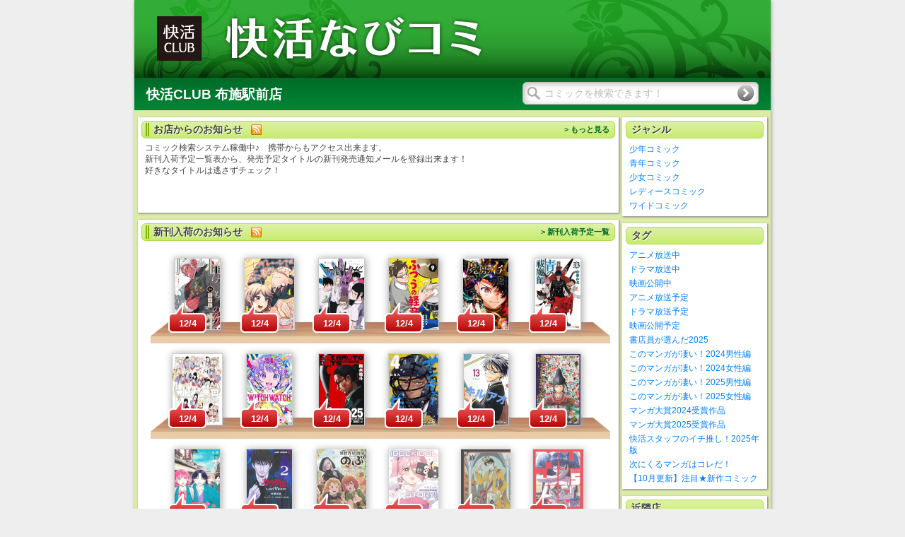

--- FILE ---
content_type: text/html; charset=UTF-8
request_url: https://www.navi-comi.com/20594/
body_size: 17299
content:
<!DOCTYPE html>
<html lang="ja">
<head>
  <meta charset="utf-8">
  <meta http-equiv="X-UA-Compatible" content="IE=edge,chrome=1">
  <link rel="icon" type="image/vnd.microsoft.icon" href="/images/favicon.ico">
  <title>快活CLUB 布施駅前店 - コミック検索サービス【なびコミ】</title>
  <meta name="keywords" content="コミック検索,マンガ喫茶,快活CLUB 布施駅前店">
  <meta name="description" content="店内のコミック検索や新刊入荷状況・検索ランキングを配信しています。">
  <meta name="robots" content="all">

  <meta name="viewport" content="width=device-width">
  <meta name="format-detection" content="telephone=no">
  <link rel="stylesheet" type="text/css" href="/css/html5reset-1.6.1.css">
  <link rel="stylesheet" type="text/css" href="/css/jquery-ui-1.10.0/themes/base/jquery-ui.css">
  <link rel="stylesheet" type="text/css" href="/css/colors/green.css">
  <link rel="stylesheet" type="text/css" href="/css/common.css">
  <link rel="stylesheet" type="text/css" href="/css/shop_common.css?20210825">
  <link rel="stylesheet" type="text/css" href="/css/jquery.slider.css">
  <link rel="stylesheet" type="text/css" href="/20594/css/common">
  <!--[if lt IE 9]>
    <script src="/js/html5shiv-printshiv.js"></script>
  <![endif]-->
</head>
<body oncontextmenu="return false;">
  <!--[if lt IE 8]>
    <div class="ie_legacy">
      <p>
        お使いのブラウザは<strong>バージョンが古い</strong>か、<strong>互換モードをオン</strong>にしているため、表示の崩れや使えない機能が出る可能性があります。
      </p>
      <p>
        IEの<strong>バージョンが7以下でしたら、ブラウザを最新に更新</strong>にしてください。<strong>互換モードをオンにしている場合は、互換モードをオフ</strong>にしてください。
      </p>
    </div>
  <![endif]-->
  <noscript>
    <div class="no_script">
      このサイトはjavascriptを使用しています。<br />javascriptを無効にしている場合、ご利用いただくことはできません。
    </div>
  </noscript>
  <!-- page content -->
  <script src="//ajax.googleapis.com/ajax/libs/jquery/1.8.3/jquery.min.js"></script>
  <script>window.jQuery || document.write('<script src="/js/jquery-1.8.3.min.js"><\/script>')</script>
  <script src="//ajax.googleapis.com/ajax/libs/jqueryui/1.10.0/jquery-ui.min.js"></script>
  <script>window.jQuery || document.write('<script src="/js/jquery-ui-1.10.0/jquery-ui.min.js"><\/script>')</script>
  <script src="/js/jquery.slider.min.js"></script>
  <script src="/js/jquery.watermark.min.js"></script>
  <script src="/js/common.js"></script>
  <script src="/js/shop/common.js"></script>
  <script src="/20594/js/shop-top"></script>

  <div id="main">
    <header>
      <a href="/20594"><div id="header_image"><div id="shop_id">20594</div></div></a>
      <div id="shop_name">
        <h1>快活CLUB 布施駅前店</h1>
        <form method="get" action="/20594/comics/search-list/"><input type="text" id="keyword_search" name="word" value="" placeholder="コミックを検索できます！" maxlength="20" /><input type="image" src="/images/pc/search_bt.png" alt="検索する" id="search_button" /></form>      </div>
    </header>
    <div id="wrapper">
      <!-- コンテンツ部分 -->
      <div id="content">
        <!-- 休業店舗用表記 -->
        <!-- 店舗からのお知らせ -->
        <section>
          <h2>
            <em>お店からのお知らせ</em>
            <div class="rss"><a href="/20594/ajax/shop-news-list?format=xml"><img src="/images/rss.png" /></a></div>
            <div class="more"><a href="/20594/news-list/">&gt; もっと見る</a></div>
            <div class="float_clear"></div>
          </h2>
          <div class="section_content">
            <div id ="shop_news">
              <img src="/images/pc/loading_bar.gif" class="loading" alt="読み込み中" />
            </div>
          </div>
        </section>

        <!-- 新刊入荷のお知らせ -->
        <section>
          <h2>
            <em>新刊入荷のお知らせ</em>
            <div class="rss"><a href="/20594/ajax/new-comics-list?format=xml"><img src="/images/rss.png" /></a></div>
            <div class="more2">&nbsp;</div>
            <div class="more"><a href="/20594/arrival-list/">&gt; 新刊入荷予定一覧</a></div>
            <div class="float_clear"></div>
          </h2>
          <div class="section_content">
            <div id ="new_comic_info">
              <img src="/images/pc/loading_bar.gif" class="loading" alt="読み込み中" />
            </div>
            <div id ="comic_detail">
            </div>
            <div class="caution">※実際の入荷日は地域により多少前後する場合がございます。<br />※書籍扱いコミック（KADOKAWAグループ）は発売日より3日～1週間程度の遅れが生じます。</div>
          </div>
        </section>

        <!-- 最新コミックニュース -->
<!--
        <section>
          <h2>
            <em>最新コミックニュース</em>
            <div class="more tw_btn">
<a href="https://twitter.com/navi_comi?ref_src=twsrc%5Etfw" class="twitter-follow-button" data-show-screen-name="false" data-lang="ja" data-show-count="false">Follow @navi_comi</a><script async src="https://platform.twitter.com/widgets.js" charset="utf-8"></script>            </div>
            <div class="float_clear"></div>
          </h2>
          <div class="section_content">
            <a class="twitter-timeline" data-chrome="noheader nofooter transparent" data-lang="ja" data-width="660" data-height="200" data-theme="light" href="https://twitter.com/navi_comi?ref_src=twsrc%5Etfw">Tweets by navi_comi</a> <script async src="https://platform.twitter.com/widgets.js" charset="utf-8"></script>
          </div>
        </section>
-->
        <!-- リクエスト対応状況のお知らせ -->
        <section>
          <h2>
            <em>リクエスト対応状況のお知らせ</em>
            <div class="more"><a href="/20594/request-list/">&gt; リクエスト対応状況一覧</a></div>
            <div class="float_clear"></div>
          </h2>
          <div class="section_content">
            <div id ="request">
              <div id ="request_comics">
                <img src="/images/pc/loading_bar.gif" class="loading" alt="読み込み中" />
              </div>
              <div id ="request_details">
                <img src="/images/pc/loading_bar.gif" class="loading" alt="読み込み中" />
              </div>
              <div class="notice">※アダルト系や導入不可タイトルは非表示とさせていただく場合がございます。</div>
            </div>
          </div>
        </section>

        <!-- 話題作入荷のお知らせ -->
        <section>
          <h2>
            <em>話題作入荷のお知らせ</em>
            <div class="float_clear"></div>
          </h2>
          <div id ="popular_comic_info" class="section_content">
            <img src="/images/pc/loading_bar.gif" class="loading" alt="読み込み中" />
          </div>
        </section>

        <!-- 雑誌コーナーのお知らせ -->
        <section class="last">
          <h2>
            <em>雑誌コーナーのお知らせ</em>
            <div class="more"><a href="/20594/magazine-list/">&gt; もっと見る</a></div>
            <div class="float_clear"></div>
          </h2>
          <div id="magazine_info" class="section_content">
            <img src="/images/pc/loading_bar.gif" class="loading" alt="読み込み中" />
          </div>
        </section>
      </div>

      <!-- サイドメニュー -->
      <div id="sidemenu">
            <!-- カテゴリ -->
        <section>
          <h2><em>ジャンル</em><div class="float_clear"></div></h2>
          <div class="section_content">
            <ul id="genre_list">
                      <li><a href="/20594/comics/genre-list/?genre=11">少年コミック</a></li>
                      <li><a href="/20594/comics/genre-list/?genre=12">青年コミック</a></li>
                      <li><a href="/20594/comics/genre-list/?genre=31">少女コミック</a></li>
                      <li><a href="/20594/comics/genre-list/?genre=32">レディースコミック</a></li>
                      <li><a href="/20594/comics/genre-list/?genre=52">ワイドコミック</a></li>
                    </ul>
          </div>
        </section>
    
            <!-- タグ -->
        <section>
          <h2><em>タグ</em><div class="float_clear"></div></h2>
          <div class="section_content">
            <ul>
                      <li><a href="/20594/comics/tag-list/?tag=101">アニメ放送中</a></li>
                      <li><a href="/20594/comics/tag-list/?tag=102">ドラマ放送中</a></li>
                      <li><a href="/20594/comics/tag-list/?tag=103">映画公開中</a></li>
                      <li><a href="/20594/comics/tag-list/?tag=104">アニメ放送予定</a></li>
                      <li><a href="/20594/comics/tag-list/?tag=105">ドラマ放送予定</a></li>
                      <li><a href="/20594/comics/tag-list/?tag=106">映画公開予定</a></li>
                      <li><a href="/20594/comics/tag-list/?tag=110">書店員が選んだ2025</a></li>
                      <li><a href="/20594/comics/tag-list/?tag=117">このマンガが凄い！2024男性編</a></li>
                      <li><a href="/20594/comics/tag-list/?tag=118">このマンガが凄い！2024女性編</a></li>
                      <li><a href="/20594/comics/tag-list/?tag=111">このマンガが凄い！2025男性編</a></li>
                      <li><a href="/20594/comics/tag-list/?tag=112">このマンガが凄い！2025女性編</a></li>
                      <li><a href="/20594/comics/tag-list/?tag=128">マンガ大賞2024受賞作品</a></li>
                      <li><a href="/20594/comics/tag-list/?tag=129">マンガ大賞2025受賞作品</a></li>
                      <li><a href="/20594/comics/tag-list/?tag=201">快活スタッフのイチ推し！2025年版</a></li>
                      <li><a href="/20594/comics/tag-list/?tag=202">次にくるマンガはコレだ！</a></li>
                      <li><a href="/20594/comics/tag-list/?tag=203">【10月更新】注目★新作コミック</a></li>
                    </ul>
          </div>
        </section>
    
            <!-- 近隣店 -->
        <section>
          <h2><em>近隣店</em><div class="float_clear"></div></h2>
          <div class="section_content">
            <ul>
                      <li><a href="/20546/" target="_blank">快活CLUB 東住吉店</a></li>
                      <li><a href="/20711/" target="_blank">快活CLUB 八尾宮町店</a></li>
                    </ul>
          </div>
        </section>
    
            <!-- 店舗URL -->
        <section>
          <h2><em>お店のホームページ</em><div class="float_clear"></div></h2>
          <div class="section_content">
            <a href="https://www.kaikatsu.jp/shop/detail/20594.html" target="_blank">快活CLUB 布施駅前店</a>
            <div class="qr_message">お店のホームページもチェック！</div>
          </div>
        </section>
    
            <!-- コミックリクエスト -->
        <section>
          <h2><em>コミックリクエスト</em><div class="float_clear"></div></h2>
          <div class="section_content">
            <div style="text-align: center; margin: 1em 0 0.5em 0;">リクエストしたいコミックの<br />キーワードを入れて、検索！</div>
              <form method="get" action="/20594/comics/search-list/">
                <input type="hidden" name="mode" value="all" />
                <input type="text" name="word" value="" maxlength="20" style="width: 98%;" />
                <div class="center"><button class="btn_request_search" type="submit"><span>リクエストコミック検索</span></button></div>
              </form>
          </div>
        </section>
    
        <!-- 検索ランキング -->
        <section>
          <h2><em>検索ランキング</em><div class="float_clear"></div></h2>
          <div class="section_content">
                    <dl>
                                      <dt>1位</dt>
              <dd><a href="/20594/comics/detail/?isbn=4091802818U">釣りバカ日誌</a></dd>
                                                  <dt>2位</dt>
              <dd><a href="/20594/comics/detail/?isbn=4098608138U">BLUE GIANT EXPLORER</a></dd>
                                                  <dt>3位</dt>
              <dd><a href="/20594/comics/detail/?isbn=408877079XU">キングダム</a></dd>
                                                  <dt>4位</dt>
              <dd><a href="/20594/comics/detail/?isbn=4832238213U">瓜を破る</a></dd>
                                                  <dt>5位</dt>
              <dd><a href="/20594/comics/detail/?isbn=4063848981U">DAYS</a></dd>
                                                  <dt>5位</dt>
              <dd><a href="/20594/comics/detail/?isbn=4757544308U">結婚指輪物語</a></dd>
                                                  <dt>7位</dt>
              <dd><a href="/20594/comics/detail/?isbn=4091336213U">BASARA</a></dd>
                                                  <dt>8位</dt>
              <dd><a href="/20594/comics/detail/?isbn=4040640802U">俺だけレベルアップな件</a></dd>
                                                  <dt>9位</dt>
              <dd><a href="/20594/comics/detail/?isbn=4091575153U">薬屋のひとりごと～猫猫の後宮謎解き手帳～</a></dd>
                                                  <dt>10位</dt>
              <dd><a href="/20594/comics/detail/?isbn=4757554893U">薬屋のひとりごと</a></dd>
                                    </dl>
            <div class="more"><a href="/20594/rank-list">&gt; もっと見る</a></div>
                  </div>
        </section>

        <!-- なびコミ・モバイル -->
        <section>
          <h2><em>なびコミ・モバイル</em><div class="float_clear"></div></h2>
          <div class="section_content">
            <div id="qr_code"></div>
            <div class="qr_message">新刊や在庫状況をいつでもチェック！</div>
          </div>
        </section>

            <!-- おすすめ棚 -->
        <section>
          <h2><em>おすすめ棚</em><div class="float_clear"></div></h2>
          <div class="section_content">
            <ul>
                      <li><a href="/20594/comics/shelf-list/?shelf=1">おすすめコーナー　2</a></li>
                      <li><a href="/20594/comics/shelf-list/?shelf=2">おすすめコーナー　3</a></li>
                      <li><a href="/20594/comics/shelf-list/?shelf=3">おすすめコーナー　1</a></li>
                      <li><a href="/20594/comics/shelf-list/?shelf=4">おすすめコーナー　4</a></li>
                      <li><a href="/20594/comics/shelf-list/?shelf=5">新刊コーナー　1</a></li>
                      <li><a href="/20594/comics/shelf-list/?shelf=6">新刊コーナー　3</a></li>
                      <li><a href="/20594/comics/shelf-list/?shelf=7">新刊コーナー　2</a></li>
                      <li><a href="/20594/comics/shelf-list/?shelf=8">おすすめコーナー　5</a></li>
                    </ul>
          </div>
        </section>
    
      </div>
      <div class="float_clear"></div>
    </div>

    <!-- フッター -->
    <footer>
      <div id="footer_navi">
        <div class="pagetop"><a href="">▲ ページトップ</a>&nbsp;</div>
        <div class="footer_logo"></div>
      </div>
      <div id="copyright">
        Copyright (C)2006-2025 navi-comi.com Powered by parts-soft.com All Right Reserved.
      </div>
    </footer>
    <!-- 検索窓 -->
    <div id="keyword_search_info">
      <div class="message">タイトル・作者・掲載雑誌などの一部を組み合わせて検索できます！</div>
      <div class="example">検索例) 「じゃんぷ　わんぴーす」「しんげき」「おだえいいちろう」</div>
    </div>
  </div>

<!-- Global site tag (gtag.js) - Google Analytics -->
<script async src="https://www.googletagmanager.com/gtag/js?id=G-4RQF3RGB9R"></script>
<script>
  window.dataLayer = window.dataLayer || [];
  function gtag(){dataLayer.push(arguments);}
  gtag('js', new Date());

  gtag('config', 'G-4RQF3RGB9R');
</script>


<script type="text/javascript">
$(window).load(function() {
    function changeWidget() {
        var twFrame = $('iframe.twitter-timeline');
        if (twFrame.length > 0) {
          twFrame.contents()
          .find('head').append('<link href="https://navi-comi.com/css/pc_tw.css?20200417" rel="stylesheet" type="text/css" media="all" />');
        } else {
            setTimeout(changeWidget, 1500);
        }
    }
    changeWidget();
});
</script>

</body>
</html>

--- FILE ---
content_type: text/html; charset=UTF-8
request_url: https://www.navi-comi.com/20594/ajax/shop-news-list?_=1764823506866
body_size: 310
content:
                        <div>コミック検索システム稼働中♪　携帯からもアクセス出来ます。<br />新刊入荷予定一覧表から、発売予定タイトルの新刊発売通知メールを登録出来ます！<br />好きなタイトルは逃さずチェック！</div>
            

--- FILE ---
content_type: text/html; charset=UTF-8
request_url: https://www.navi-comi.com/20594/ajax/new-comics-list?_=1764823506867
body_size: 19353
content:
                                          <ul>
                              <li name="1">
                                    <div class="list">
                    <div class="date"><span>12/4</span></div>
                    <a href="/20594/comics/detail/?vmode=arrival&isbn=4088810961U">
                      <img src="/comic_images/59/4088847059_sl100.jpg" alt="怪物事変（24）" />
                    </a>
                  </div>
                  <div id="comic1" class="comics_hidden">
                    <img class="comic_image" alt="怪物事変（24）" src="/comic_images/59/4088847059_sl125.jpg" />
                    <div>
                      <div class="title">怪物事変（24）</div>
                      <div class="auther">作者: 藍本松</div>
                      <div class="publisher">掲載誌: ジャンプスクエア(集英社)</div>
                      <div class="date">発売日: 2025/12/04</div>
                    </div>
                  </div>
                                  </li>
                                                          <li name="2">
                                    <div class="list">
                    <div class="date"><span>12/4</span></div>
                    <a href="/20594/comics/detail/?vmode=arrival&isbn=4088845099U">
                      <img src="/comic_images/95/4088848195_sl100.jpg" alt="セイレーンは君に歌わない（4）" />
                    </a>
                  </div>
                  <div id="comic2" class="comics_hidden">
                    <img class="comic_image" alt="セイレーンは君に歌わない（4）" src="/comic_images/95/4088848195_sl125.jpg" />
                    <div>
                      <div class="title">セイレーンは君に歌わない（4）</div>
                      <div class="auther">作者: 猗笠怜司</div>
                      <div class="publisher">掲載誌: 少年ジャンプ＋(集英社)</div>
                      <div class="date">発売日: 2025/12/04</div>
                    </div>
                  </div>
                                  </li>
                                                          <li name="3">
                                    <div class="list">
                    <div class="date"><span>12/4</span></div>
                    <a href="/20594/comics/detail/?vmode=arrival&isbn=4088708091U">
                      <img src="/comic_images/36/4088847636_sl100.jpg" alt="ワールドトリガー（29）" />
                    </a>
                  </div>
                  <div id="comic3" class="comics_hidden">
                    <img class="comic_image" alt="ワールドトリガー（29）" src="/comic_images/36/4088847636_sl125.jpg" />
                    <div>
                      <div class="title">ワールドトリガー（29）</div>
                      <div class="auther">作者: 葦原大介</div>
                      <div class="publisher">掲載誌: 週刊少年ジャンプ(集英社)</div>
                      <div class="date">発売日: 2025/12/04</div>
                    </div>
                  </div>
                                  </li>
                                                          <li name="4">
                                    <div class="list">
                    <div class="date"><span>12/4</span></div>
                    <a href="/20594/comics/detail/?vmode=arrival&isbn=4088840194U">
                      <img src="/comic_images/92/4088847792_sl100.jpg" alt="ふつうの軽音部（9）" />
                    </a>
                  </div>
                  <div id="comic4" class="comics_hidden">
                    <img class="comic_image" alt="ふつうの軽音部（9）" src="/comic_images/92/4088847792_sl125.jpg" />
                    <div>
                      <div class="title">ふつうの軽音部（9）</div>
                      <div class="auther">作者: 出内テツオ</div>
                      <div class="publisher">掲載誌: 少年ジャンプ＋(集英社)</div>
                      <div class="date">発売日: 2025/12/04</div>
                    </div>
                  </div>
                                  </li>
                                                          <li name="5">
                                    <div class="list">
                    <div class="date"><span>12/4</span></div>
                    <a href="/20594/comics/detail/?vmode=arrival&isbn=4088844025U">
                      <img src="/comic_images/59/4088848659_sl100.jpg" alt="魔男のイチ（6）" />
                    </a>
                  </div>
                  <div id="comic5" class="comics_hidden">
                    <img class="comic_image" alt="魔男のイチ（6）" src="/comic_images/59/4088848659_sl125.jpg" />
                    <div>
                      <div class="title">魔男のイチ（6）</div>
                      <div class="auther">作者: 宇佐崎しろ</div>
                      <div class="publisher">掲載誌: 週刊少年ジャンプ(集英社)</div>
                      <div class="date">発売日: 2025/12/04</div>
                    </div>
                  </div>
                                  </li>
                                                          <li name="6">
                                    <div class="list">
                    <div class="date"><span>12/4</span></div>
                    <a href="/20594/comics/detail/?vmode=arrival&isbn=4088747097U">
                      <img src="/comic_images/83/4088847083_sl100.jpg" alt="青の祓魔師（33）" />
                    </a>
                  </div>
                  <div id="comic6" class="comics_hidden">
                    <img class="comic_image" alt="青の祓魔師（33）" src="/comic_images/83/4088847083_sl125.jpg" />
                    <div>
                      <div class="title">青の祓魔師（33）</div>
                      <div class="auther">作者: 加藤和恵</div>
                      <div class="publisher">掲載誌: ジャンプスクエア(集英社)</div>
                      <div class="date">発売日: 2025/12/04</div>
                    </div>
                  </div>
                                  </li>
                                                        </ul>
              <ul>
                              <li name="7">
                                    <div class="list">
                    <div class="date"><span>12/4</span></div>
                    <a href="/20594/comics/detail/?vmode=arrival&isbn=4088791231U">
                      <img src="/comic_images/44/4088941144_sl100.jpg" alt="オトメの帝国（20）" />
                    </a>
                  </div>
                  <div id="comic7" class="comics_hidden">
                    <img class="comic_image" alt="オトメの帝国（20）" src="/comic_images/44/4088941144_sl125.jpg" />
                    <div>
                      <div class="title">オトメの帝国（20）</div>
                      <div class="auther">作者: 岸虎次郎</div>
                      <div class="publisher">掲載誌: グランドジャンプ(集英社)</div>
                      <div class="date">発売日: 2025/12/04</div>
                    </div>
                  </div>
                                  </li>
                                                          <li name="8">
                                    <div class="list">
                    <div class="date"><span>12/4</span></div>
                    <a href="/20594/comics/detail/?vmode=arrival&isbn=4088826965U">
                      <img src="/comic_images/8X/408884808X_sl100.jpg" alt="ウィッチウォッチ（24）" />
                    </a>
                  </div>
                  <div id="comic8" class="comics_hidden">
                    <img class="comic_image" alt="ウィッチウォッチ（24）" src="/comic_images/8X/408884808X_sl125.jpg" />
                    <div>
                      <div class="title">ウィッチウォッチ（24）</div>
                      <div class="auther">作者: 篠原健太</div>
                      <div class="publisher">掲載誌: 週刊少年ジャンプ(集英社)</div>
                      <div class="date">発売日: 2025/12/04</div>
                    </div>
                  </div>
                                  </li>
                                                          <li name="9">
                                    <div class="list">
                    <div class="date"><span>12/4</span></div>
                    <a href="/20594/comics/detail/?vmode=arrival&isbn=4088826574U">
                      <img src="/comic_images/01/4088848101_sl100.jpg" alt="SAKAMOTO DAYS（25）" />
                    </a>
                  </div>
                  <div id="comic9" class="comics_hidden">
                    <img class="comic_image" alt="SAKAMOTO DAYS（25）" src="/comic_images/01/4088848101_sl125.jpg" />
                    <div>
                      <div class="title">SAKAMOTO DAYS（25）</div>
                      <div class="auther">作者: 鈴木祐斗</div>
                      <div class="publisher">掲載誌: 週刊少年ジャンプ(集英社)</div>
                      <div class="date">発売日: 2025/12/04</div>
                    </div>
                  </div>
                                  </li>
                                                          <li name="10">
                                    <div class="list">
                    <div class="date"><span>12/4</span></div>
                    <a href="/20594/comics/detail/?vmode=arrival&isbn=4088843053U">
                      <img src="/comic_images/17/4088847717_sl100.jpg" alt="サンキューピッチ（4）" />
                    </a>
                  </div>
                  <div id="comic10" class="comics_hidden">
                    <img class="comic_image" alt="サンキューピッチ（4）" src="/comic_images/17/4088847717_sl125.jpg" />
                    <div>
                      <div class="title">サンキューピッチ（4）</div>
                      <div class="auther">作者: 住吉九</div>
                      <div class="publisher">掲載誌: 少年ジャンプ＋(集英社)</div>
                      <div class="date">発売日: 2025/12/04</div>
                    </div>
                  </div>
                                  </li>
                                                          <li name="11">
                                    <div class="list">
                    <div class="date"><span>12/4</span></div>
                    <a href="/20594/comics/detail/?vmode=arrival&isbn=4088836863U">
                      <img src="/comic_images/98/4088848098_sl100.jpg" alt="キルアオ（13）" />
                    </a>
                  </div>
                  <div id="comic11" class="comics_hidden">
                    <img class="comic_image" alt="キルアオ（13）" src="/comic_images/98/4088848098_sl125.jpg" />
                    <div>
                      <div class="title">キルアオ（13）</div>
                      <div class="auther">作者: 藤巻忠俊</div>
                      <div class="publisher">掲載誌: 週刊少年ジャンプ(集英社)</div>
                      <div class="date">発売日: 2025/12/04</div>
                    </div>
                  </div>
                                  </li>
                                                          <li name="12">
                                    <div class="list">
                    <div class="date"><span>12/4</span></div>
                    <a href="/20594/comics/detail/?vmode=arrival&isbn=4088827104U">
                      <img src="/comic_images/87/4088848187_sl100.jpg" alt="逃げ上手の若君（23）" />
                    </a>
                  </div>
                  <div id="comic12" class="comics_hidden">
                    <img class="comic_image" alt="逃げ上手の若君（23）" src="/comic_images/87/4088848187_sl125.jpg" />
                    <div>
                      <div class="title">逃げ上手の若君（23）</div>
                      <div class="auther">作者: 松井優征</div>
                      <div class="publisher">掲載誌: 週刊少年ジャンプ(集英社)</div>
                      <div class="date">発売日: 2025/12/04</div>
                    </div>
                  </div>
                                  </li>
                                                        </ul>
              <ul>
                              <li name="13">
                                    <div class="list">
                    <div class="date"><span>12/4</span></div>
                    <a href="/20594/comics/detail/?vmode=arrival&isbn=4088827317U">
                      <img src="/comic_images/79/4088848179_sl100.jpg" alt="アオのハコ（23）" />
                    </a>
                  </div>
                  <div id="comic13" class="comics_hidden">
                    <img class="comic_image" alt="アオのハコ（23）" src="/comic_images/79/4088848179_sl125.jpg" />
                    <div>
                      <div class="title">アオのハコ（23）</div>
                      <div class="auther">作者: 三浦糀</div>
                      <div class="publisher">掲載誌: 週刊少年ジャンプ(集英社)</div>
                      <div class="date">発売日: 2025/12/04</div>
                    </div>
                  </div>
                                  </li>
                                                          <li name="14">
                                    <div class="list">
                    <div class="date"><span>12/4</span></div>
                    <a href="/20594/comics/detail/?vmode=arrival&isbn=4088846656U">
                      <img src="/comic_images/94/4088848594_sl100.jpg" alt="カラダ探し THE LAST NIGHT（2）" />
                    </a>
                  </div>
                  <div id="comic14" class="comics_hidden">
                    <img class="comic_image" alt="カラダ探し THE LAST NIGHT（2）" src="/comic_images/94/4088848594_sl125.jpg" />
                    <div>
                      <div class="title">カラダ探し THE LAST NIGHT（2）</div>
                      <div class="auther">作者: 村瀬克俊</div>
                      <div class="publisher">掲載誌: 少年ジャンプ＋(集英社)</div>
                      <div class="date">発売日: 2025/12/04</div>
                    </div>
                  </div>
                                  </li>
                                                          <li name="15">
                                    <div class="list">
                    <div class="date"><span>12/4</span></div>
                    <a href="/20594/comics/detail/?vmode=arrival&isbn=4041037808U">
                      <img src="/comic_images/5X/404116995X_sl100.jpg" alt="異世界居酒屋「のぶ」（21）" />
                    </a>
                  </div>
                  <div id="comic15" class="comics_hidden">
                    <img class="comic_image" alt="異世界居酒屋「のぶ」（21）" src="/comic_images/5X/404116995X_sl125.jpg" />
                    <div>
                      <div class="title">異世界居酒屋「のぶ」（21）</div>
                      <div class="auther">作者: ヴァージニア二等兵</div>
                      <div class="publisher">掲載誌: ヤングエース(角川書店)</div>
                      <div class="date">発売日: 2025/12/04</div>
                    </div>
                  </div>
                                  </li>
                                                          <li name="16">
                                    <div class="list">
                    <div class="date"><span>12/1</span></div>
                    <a href="/20594/comics/detail/?vmode=arrival&isbn=4832239902U">
                      <img src="/comic_images/68/4832205668_sl100.jpg" alt="IDOL×IDOL STORY！（9）" />
                    </a>
                  </div>
                  <div id="comic16" class="comics_hidden">
                    <img class="comic_image" alt="IDOL×IDOL STORY！（9）" src="/comic_images/68/4832205668_sl125.jpg" />
                    <div>
                      <div class="title">IDOL×IDOL STORY！（9）</div>
                      <div class="auther">作者: 得能正太郎</div>
                      <div class="publisher">掲載誌: COMIC FUZ(芳文社)</div>
                      <div class="date">発売日: 2025/12/01</div>
                    </div>
                  </div>
                                  </li>
                                                          <li name="17">
                                    <div class="list">
                    <div class="date"><span>11/29</span></div>
                    <a href="/20594/comics/detail/?vmode=arrival&isbn=406376897XU">
                      <img src="/comic_images/29/4065414229_sl100.jpg" alt="×××HOLiC・戻（5）" />
                    </a>
                  </div>
                  <div id="comic17" class="comics_hidden">
                    <img class="comic_image" alt="×××HOLiC・戻（5）" src="/comic_images/29/4065414229_sl125.jpg" />
                    <div>
                      <div class="title">×××HOLiC・戻（5）</div>
                      <div class="auther">作者: CLAMP</div>
                      <div class="publisher">掲載誌: 週刊ヤングマガジン(講談社)</div>
                      <div class="date">発売日: 2025/11/29</div>
                    </div>
                  </div>
                                  </li>
                                                          <li name="18">
                                    <div class="list">
                    <div class="date"><span>11/28</span></div>
                    <a href="/20594/comics/detail/?vmode=arrival&isbn=409862513XU">
                      <img src="/comic_images/78/4098636778_sl100.jpg" alt="MUJINA INTO THE DEEP（5）" />
                    </a>
                  </div>
                  <div id="comic18" class="comics_hidden">
                    <img class="comic_image" alt="MUJINA INTO THE DEEP（5）" src="/comic_images/78/4098636778_sl125.jpg" />
                    <div>
                      <div class="title">MUJINA INTO THE DEEP（5）</div>
                      <div class="auther">作者: 浅野いにお</div>
                      <div class="publisher">掲載誌: ビッグコミックスペリオール(小学館)</div>
                      <div class="date">発売日: 2025/11/28</div>
                    </div>
                  </div>
                                  </li>
                            </ul>
                            

--- FILE ---
content_type: text/html; charset=UTF-8
request_url: https://www.navi-comi.com/20594/ajax/request-list?_=1764823506868
body_size: 38085
content:
                                              <div>
                  <ul>
                                                    <li>
                                      <span class="req_tile_img">
                        <img name="1" alt="西村ツチカ短編集 アイスバーン" src="/comic_images/49/4091897649_sl100_s.jpg" />
                      </span>
                      <!-- 詳細データ -->
                      <div id="request1" class="comics_hidden">
                        <img class="comic_image" alt="西村ツチカ短編集 アイスバーン" src="/comic_images/49/4091897649_sl125.jpg" />
                        <div>
                          <div class="title">西村ツチカ短編集 アイスバーン</div>
                          <div class="info">作者: 西村ツチカ　掲載誌: ビッグコミック増刊号(小学館)</div>
                          <div class="handle_name">未入力さん:</div>
                          <div class="comment">読みたいから</div>
                                                    <div class="answer">お店からの回答:<br />リクエストありがとうございます。都合により入荷できない場合もございます。<br />
予め、ご了承下さいませ。</div>
                                                    <div class="date">投稿日: 2025/12/02 23:23:12　　更新日: 2025/12/02 23:23:12</div>
                        </div>
                      </div>
                      <!-- 詳細データ -->
                    </li>
                                                                                  <li>
                                      <span class="req_tile_img">
                        <img name="2" alt="いいひと。（全26巻）" src="/comic_images/11/4091832911_sl100_s.jpg" />
                      </span>
                      <!-- 詳細データ -->
                      <div id="request2" class="comics_hidden">
                        <img class="comic_image" alt="いいひと。（全26巻）" src="/comic_images/11/4091832911_sl125.jpg" />
                        <div>
                          <div class="title">いいひと。（全26巻）</div>
                          <div class="info">作者: 高橋しん　掲載誌: 週刊ビッグコミックスピリッツ(小学館)</div>
                          <div class="handle_name">亀吉さん:</div>
                          <div class="comment">昔からの人気作なので読んでみたいです。</div>
                                                    <div class="answer">お店からの回答:<br />リクエストありがとうございます。都合により入荷できない場合もございます。<br />
予め、ご了承下さいませ。</div>
                                                    <div class="date">投稿日: 2025/12/02 09:03:00　　更新日: 2025/12/02 09:03:00</div>
                        </div>
                      </div>
                      <!-- 詳細データ -->
                    </li>
                                                                                  <li>
                                      <span class="req_tile_img">
                        <img name="3" alt="人魚シリーズ01 人魚の森（全3巻）" src="/comic_images/11/4091277411_sl100_s.jpg" />
                      </span>
                      <!-- 詳細データ -->
                      <div id="request3" class="comics_hidden">
                        <img class="comic_image" alt="人魚シリーズ01 人魚の森（全3巻）" src="/comic_images/11/4091277411_sl125.jpg" />
                        <div>
                          <div class="title">人魚シリーズ01 人魚の森（全3巻）</div>
                          <div class="info">作者: 高橋留美子　出版社: 小学館</div>
                          <div class="handle_name">未入力さん:</div>
                          <div class="comment">読みたいから</div>
                                                    <div class="answer">お店からの回答:<br />リクエストありがとうございます。都合により入荷できない場合もございます。<br />
予め、ご了承下さいませ。</div>
                                                    <div class="date">投稿日: 2025/11/29 23:40:07　　更新日: 2025/11/29 23:40:07</div>
                        </div>
                      </div>
                      <!-- 詳細データ -->
                    </li>
                                                                                  <li>
                                      <span class="req_tile_img">
                        <img name="4" alt="人魚シリーズ01 人魚の森（全3巻）" src="/comic_images/11/4091277411_sl100_s.jpg" />
                      </span>
                      <!-- 詳細データ -->
                      <div id="request4" class="comics_hidden">
                        <img class="comic_image" alt="人魚シリーズ01 人魚の森（全3巻）" src="/comic_images/11/4091277411_sl125.jpg" />
                        <div>
                          <div class="title">人魚シリーズ01 人魚の森（全3巻）</div>
                          <div class="info">作者: 高橋留美子　出版社: 小学館</div>
                          <div class="handle_name">未入力さん:</div>
                          <div class="comment">高橋留美子の隠れた名作。この作品があるなら読みに行きたいです。</div>
                                                    <div class="answer">お店からの回答:<br />リクエストありがとうございます。都合により入荷できない場合もございます。<br />
予め、ご了承下さいませ。</div>
                                                    <div class="date">投稿日: 2025/11/25 16:43:17　　更新日: 2025/11/25 16:43:17</div>
                        </div>
                      </div>
                      <!-- 詳細データ -->
                    </li>
                                                                                  <li>
                                      <span class="req_tile_img">
                        <img name="5" alt="名前のない病気（～2巻）" src="/comic_images/25/4098631725_sl100_s.jpg" />
                      </span>
                      <!-- 詳細データ -->
                      <div id="request5" class="comics_hidden">
                        <img class="comic_image" alt="名前のない病気（～2巻）" src="/comic_images/25/4098631725_sl125.jpg" />
                        <div>
                          <div class="title">名前のない病気（～2巻）</div>
                          <div class="info">作者: 宮川サトシ　掲載誌: ビッグコミックスペリオール(小学館)</div>
                          <div class="handle_name">名前のない病気さん:</div>
                          <div class="comment">引きこもってる人とその家族のことを知りたい</div>
                                                    <div class="answer">お店からの回答:<br />リクエストありがとうございます。都合により入荷できない場合もございます。<br />
予め、ご了承下さいませ。</div>
                                                    <div class="date">投稿日: 2025/11/25 11:14:25　　更新日: 2025/11/25 11:14:25</div>
                        </div>
                      </div>
                      <!-- 詳細データ -->
                    </li>
                                                                                  <li class="last">
                                      <span class="req_tile_img">
                        <img name="6" alt="わかめとなみとむげんのものがたり" src="/comic_images/38/4845860538_sl100_s.jpg" />
                      </span>
                      <!-- 詳細データ -->
                      <div id="request6" class="comics_hidden">
                        <img class="comic_image" alt="わかめとなみとむげんのものがたり" src="/comic_images/38/4845860538_sl125.jpg" />
                        <div>
                          <div class="title">わかめとなみとむげんのものがたり</div>
                          <div class="info">作者: リトル・サンダー　出版社: リイド社</div>
                          <div class="handle_name">なつさん:</div>
                          <div class="comment">良いイラストレーターの漫画作品なのでぜひ読んでみたい。</div>
                                                    <div class="answer">お店からの回答:<br />リクエストありがとうございます。都合により入荷できない場合もございます。<br />
予め、ご了承下さいませ。</div>
                                                    <div class="date">投稿日: 2025/11/23 19:23:30　　更新日: 2025/11/23 19:23:30</div>
                        </div>
                      </div>
                      <!-- 詳細データ -->
                    </li>
                                                                </ul>
                </div>
                <div>
                  <ul>
                                                    <li>
                                      <span class="req_tile_img">
                        <img name="7" alt="理想のヒモ生活（～24巻）" src="/comic_images/1X/404106001X_sl100_s.jpg" />
                      </span>
                      <!-- 詳細データ -->
                      <div id="request7" class="comics_hidden">
                        <img class="comic_image" alt="理想のヒモ生活（～24巻）" src="/comic_images/1X/404106001X_sl125.jpg" />
                        <div>
                          <div class="title">理想のヒモ生活（～24巻）</div>
                          <div class="info">作者: 日月ネコ　掲載誌: ヤングエース(角川書店)</div>
                          <div class="handle_name">未入力さん:</div>
                          <div class="comment">主人公が魅力的<br />
<br />
アニメ化もされるみたいです。</div>
                                                    <div class="answer">お店からの回答:<br />リクエストありがとうございます。都合により入荷できない場合もございます。<br />
予め、ご了承下さいませ。</div>
                                                    <div class="date">投稿日: 2025/11/05 13:05:13　　更新日: 2025/11/05 13:05:13</div>
                        </div>
                      </div>
                      <!-- 詳細データ -->
                    </li>
                                                                                  <li>
                                      <span class="req_tile_img">
                        <img name="8" alt="恋とか夢とかてんてんてん（～2巻）" src="/comic_images/43/4838732643_sl100_s.jpg" />
                      </span>
                      <!-- 詳細データ -->
                      <div id="request8" class="comics_hidden">
                        <img class="comic_image" alt="恋とか夢とかてんてんてん（～2巻）" src="/comic_images/43/4838732643_sl125.jpg" />
                        <div>
                          <div class="title">恋とか夢とかてんてんてん（～2巻）</div>
                          <div class="info">作者: 世良田波波　出版社: マガジンハウス</div>
                          <div class="handle_name">まさん:</div>
                          <div class="comment">入賞してるし、読みたい人いっぱいいると思います。なにより面白い。</div>
                                                    <div class="answer">お店からの回答:<br />リクエストありがとうございます。都合により入荷できない場合もございます。<br />
予め、ご了承下さいませ。</div>
                                                    <div class="date">投稿日: 2025/10/23 12:12:14　　更新日: 2025/10/23 12:12:14</div>
                        </div>
                      </div>
                      <!-- 詳細データ -->
                    </li>
                                                                                  <li>
                                      <span class="req_tile_img">
                        <img name="9" alt="プロミス・シンデレラ（全16巻）" src="/comic_images/87/4091283187_sl100_s.jpg" />
                      </span>
                      <!-- 詳細データ -->
                      <div id="request9" class="comics_hidden">
                        <img class="comic_image" alt="プロミス・シンデレラ（全16巻）" src="/comic_images/87/4091283187_sl125.jpg" />
                        <div>
                          <div class="title">プロミス・シンデレラ（全16巻）</div>
                          <div class="info">作者: 橘オレコ　掲載誌: マンガワン(小学館)</div>
                          <div class="handle_name">がねこチャンさん:</div>
                          <div class="comment">おもしろいので、布施店にお願いします！</div>
                                                    <div class="answer">お店からの回答:<br />リクエストありがとうございます。都合により入荷できない場合もございます。<br />
予め、ご了承下さいませ。</div>
                                                    <div class="date">投稿日: 2025/10/22 11:03:49　　更新日: 2025/10/22 11:03:49</div>
                        </div>
                      </div>
                      <!-- 詳細データ -->
                    </li>
                                                                                  <li>
                                      <span class="req_tile_img">
                        <img name="10" alt="ドラハチ（～8巻）" src="/comic_images/76/4065313376_sl100_s.jpg" />
                      </span>
                      <!-- 詳細データ -->
                      <div id="request10" class="comics_hidden">
                        <img class="comic_image" alt="ドラハチ（～8巻）" src="/comic_images/76/4065313376_sl125.jpg" />
                        <div>
                          <div class="title">ドラハチ（～8巻）</div>
                          <div class="info">作者: 夏川勇人　掲載誌: 月刊少年マガジン(講談社)</div>
                          <div class="handle_name">なおたさん:</div>
                          <div class="comment">野球漫画の品ぞろえで　入荷してほしいです<br />
</div>
                                                    <div class="answer">お店からの回答:<br />リクエストありがとうございます。都合により入荷できない場合もございます。<br />
予め、ご了承下さいませ。</div>
                                                    <div class="date">投稿日: 2025/10/14 15:09:26　　更新日: 2025/10/14 15:09:26</div>
                        </div>
                      </div>
                      <!-- 詳細データ -->
                    </li>
                                                                                  <li>
                                      <span class="req_tile_img">
                        <img name="11" alt="スマイリー（全11巻）" src="/comic_images/13/4537145013_sl100_s.jpg" />
                      </span>
                      <!-- 詳細データ -->
                      <div id="request11" class="comics_hidden">
                        <img class="comic_image" alt="スマイリー（全11巻）" src="/comic_images/13/4537145013_sl125.jpg" />
                        <div>
                          <div class="title">スマイリー（全11巻）</div>
                          <div class="info">作者: 服部未定　掲載誌: 週刊漫画ゴラク(日本文芸社)</div>
                          <div class="handle_name">未入力さん:</div>
                          <div class="comment">他店で読んでて続きが気になったので</div>
                                                    <div class="answer">お店からの回答:<br />リクエストありがとうございます。都合により入荷できない場合もございます。<br />
予め、ご了承下さいませ。</div>
                                                    <div class="date">投稿日: 2025/10/13 15:21:35　　更新日: 2025/10/13 15:21:35</div>
                        </div>
                      </div>
                      <!-- 詳細データ -->
                    </li>
                                                                                  <li class="last">
                                      <span class="req_tile_img">
                        <img name="12" alt="ワンナイト・モーニング（～14巻）" src="/comic_images/42/4785964642_sl100_s.jpg" />
                      </span>
                      <!-- 詳細データ -->
                      <div id="request12" class="comics_hidden">
                        <img class="comic_image" alt="ワンナイト・モーニング（～14巻）" src="/comic_images/42/4785964642_sl125.jpg" />
                        <div>
                          <div class="title">ワンナイト・モーニング（～14巻）</div>
                          <div class="info">作者: 奥山ケニチ　掲載誌: ヤングキング(少年画報社)</div>
                          <div class="handle_name">未入力さん:</div>
                          <div class="comment">おもしろいから！</div>
                                                    <div class="answer">お店からの回答:<br />リクエストありがとうございます。都合により入荷できない場合もございます。<br />
予め、ご了承下さいませ。</div>
                                                    <div class="date">投稿日: 2025/10/13 11:55:48　　更新日: 2025/10/13 11:55:48</div>
                        </div>
                      </div>
                      <!-- 詳細データ -->
                    </li>
                                                                </ul>
                </div>
                <div>
                  <ul>
                                                    <li>
                                      <span class="req_tile_img">
                        <img name="13" alt="ギャルに優しいオタク君（～5巻）" src="/comic_images/59/4757586159_sl100_s.jpg" />
                      </span>
                      <!-- 詳細データ -->
                      <div id="request13" class="comics_hidden">
                        <img class="comic_image" alt="ギャルに優しいオタク君（～5巻）" src="/comic_images/59/4757586159_sl125.jpg" />
                        <div>
                          <div class="title">ギャルに優しいオタク君（～5巻）</div>
                          <div class="info">作者: 草中　掲載誌: ガンガンONLINE(スクウェア・エニックス)</div>
                          <div class="handle_name">オタク君さん:</div>
                          <div class="comment">読みたいから</div>
                                                    <div class="answer">お店からの回答:<br />リクエストありがとうございます。都合により入荷できない場合もございます。<br />
予め、ご了承下さいませ。</div>
                                                    <div class="date">投稿日: 2025/10/05 20:36:22　　更新日: 2025/10/05 20:36:22</div>
                        </div>
                      </div>
                      <!-- 詳細データ -->
                    </li>
                                                                                  <li>
                                      <span class="req_tile_img">
                        <img name="14" alt="シンデレラ クロゼット（全8巻）" src="/comic_images/71/4088442571_sl100_s.jpg" />
                      </span>
                      <!-- 詳細データ -->
                      <div id="request14" class="comics_hidden">
                        <img class="comic_image" alt="シンデレラ クロゼット（全8巻）" src="/comic_images/71/4088442571_sl125.jpg" />
                        <div>
                          <div class="title">シンデレラ クロゼット（全8巻）</div>
                          <div class="info">作者: 柳井わかな　掲載誌: 別冊マーガレット(集英社)</div>
                          <div class="handle_name">あけみさん:</div>
                          <div class="comment">大好物です。</div>
                                                    <div class="answer">お店からの回答:<br />リクエストありがとうございます。都合により入荷できない場合もございます。<br />
予め、ご了承下さいませ。</div>
                                                    <div class="date">投稿日: 2025/10/02 04:52:04　　更新日: 2025/10/02 04:52:04</div>
                        </div>
                      </div>
                      <!-- 詳細データ -->
                    </li>
                                                                                  <li>
                                      <span class="req_tile_img">
                        <img name="15" alt="この女に賭けろ（全15巻）" src="/comic_images/31/4063283631_sl100_s.jpg" />
                      </span>
                      <!-- 詳細データ -->
                      <div id="request15" class="comics_hidden">
                        <img class="comic_image" alt="この女に賭けろ（全15巻）" src="/comic_images/31/4063283631_sl125.jpg" />
                        <div>
                          <div class="title">この女に賭けろ（全15巻）</div>
                          <div class="info">作者: 夢野一子　掲載誌: モーニング(講談社)</div>
                          <div class="handle_name">としさん:</div>
                          <div class="comment">読みたい「</div>
                                                    <div class="answer">お店からの回答:<br />リクエストありがとうございます。都合により入荷できない場合もございます。<br />
予め、ご了承下さいませ。</div>
                                                    <div class="date">投稿日: 2025/09/23 02:01:35　　更新日: 2025/09/23 02:01:35</div>
                        </div>
                      </div>
                      <!-- 詳細データ -->
                    </li>
                                                                                  <li>
                                      <span class="req_tile_img">
                        <img name="16" alt="カワイイなんて聞いてない！！（～10巻）" src="/comic_images/24/4065220424_sl100_s.jpg" />
                      </span>
                      <!-- 詳細データ -->
                      <div id="request16" class="comics_hidden">
                        <img class="comic_image" alt="カワイイなんて聞いてない！！（～10巻）" src="/comic_images/24/4065220424_sl125.jpg" />
                        <div>
                          <div class="title">カワイイなんて聞いてない！！（～10巻）</div>
                          <div class="info">作者: 春藤なかば　掲載誌: 別冊フレンド(講談社)</div>
                          <div class="handle_name">ぬっぴさん:</div>
                          <div class="comment">だってかわいいんだもん！</div>
                                                    <div class="answer">お店からの回答:<br />リクエストありがとうございます。都合により入荷できない場合もございます。<br />
予め、ご了承下さいませ。</div>
                                                    <div class="date">投稿日: 2025/09/22 03:04:51　　更新日: 2025/09/22 03:04:51</div>
                        </div>
                      </div>
                      <!-- 詳細データ -->
                    </li>
                                                                                  <li>
                                      <span class="req_tile_img">
                        <img name="17" alt="ゲート 自衛隊 彼の地にて、斯く戦えり（～28巻）" src="/comic_images/30/4434167030_sl100_s.jpg" />
                      </span>
                      <!-- 詳細データ -->
                      <div id="request17" class="comics_hidden">
                        <img class="comic_image" alt="ゲート 自衛隊 彼の地にて、斯く戦えり（～28巻）" src="/comic_images/30/4434167030_sl125.jpg" />
                        <div>
                          <div class="title">ゲート 自衛隊 彼の地にて、斯く戦えり（～28巻）</div>
                          <div class="info">作者: 竿尾悟　掲載誌: アルファポリスweb（電網浮遊都市）(星雲社)</div>
                          <div class="handle_name">未入力さん:</div>
                          <div class="comment">今度アニメ続編もあるし、予習、復習<br />
</div>
                                                    <div class="answer">お店からの回答:<br />リクエストありがとうございます。都合により入荷できない場合もございます。<br />
予め、ご了承下さいませ。</div>
                                                    <div class="date">投稿日: 2025/09/21 07:05:11　　更新日: 2025/09/21 07:05:11</div>
                        </div>
                      </div>
                      <!-- 詳細データ -->
                    </li>
                                                                                  <li class="last">
                                      <span class="req_tile_img">
                        <img name="18" alt="月が導く異世界道中（～16巻）" src="/comic_images/4X/443421604X_sl100_s.jpg" />
                      </span>
                      <!-- 詳細データ -->
                      <div id="request18" class="comics_hidden">
                        <img class="comic_image" alt="月が導く異世界道中（～16巻）" src="/comic_images/4X/443421604X_sl125.jpg" />
                        <div>
                          <div class="title">月が導く異世界道中（～16巻）</div>
                          <div class="info">作者: 木野コトラ　掲載誌: アルファポリスweb（電網浮遊都市）(星雲社)</div>
                          <div class="handle_name">あつさん:</div>
                          <div class="comment">最近アニメを見て、面白すぎて、一気に見たのでつづ速く見たいです。<br />
</div>
                                                    <div class="answer">お店からの回答:<br />リクエストありがとうございます。都合により入荷できない場合もございます。<br />
予め、ご了承下さいませ。</div>
                                                    <div class="date">投稿日: 2025/09/20 23:05:22　　更新日: 2025/09/20 23:05:22</div>
                        </div>
                      </div>
                      <!-- 詳細データ -->
                    </li>
                                                                </ul>
                </div>
                <div>
                  <ul>
                                                    <li>
                                      <span class="req_tile_img">
                        <img name="19" alt="片喰と黄金（全10巻）" src="/comic_images/35/4088913035_sl100_s.jpg" />
                      </span>
                      <!-- 詳細データ -->
                      <div id="request19" class="comics_hidden">
                        <img class="comic_image" alt="片喰と黄金（全10巻）" src="/comic_images/35/4088913035_sl125.jpg" />
                        <div>
                          <div class="title">片喰と黄金（全10巻）</div>
                          <div class="info">作者: 北野詠一　掲載誌: ウルトラジャンプ(集英社)</div>
                          <div class="handle_name">danさん:</div>
                          <div class="comment">ストーリーが秀逸でとても面白い</div>
                                                    <div class="answer">お店からの回答:<br />リクエストありがとうございます。都合により入荷できない場合もございます。<br />
予め、ご了承下さいませ。</div>
                                                    <div class="date">投稿日: 2025/09/15 20:51:34　　更新日: 2025/09/15 20:51:34</div>
                        </div>
                      </div>
                      <!-- 詳細データ -->
                    </li>
                                                                                  <li>
                                      <span class="req_tile_img">
                        <img name="20" alt="全部救ってやる（～5巻）" src="/comic_images/8X/409853598X_sl100_s.jpg" />
                      </span>
                      <!-- 詳細データ -->
                      <div id="request20" class="comics_hidden">
                        <img class="comic_image" alt="全部救ってやる（～5巻）" src="/comic_images/8X/409853598X_sl125.jpg" />
                        <div>
                          <div class="title">全部救ってやる（～5巻）</div>
                          <div class="info">作者: 常喜寝太郎　掲載誌: マンガワン(小学館)</div>
                          <div class="handle_name">未入力さん:</div>
                          <div class="comment">動物好きならみたい！SNSで人気<br />
</div>
                                                    <div class="answer">お店からの回答:<br />リクエストありがとうございます。都合により入荷できない場合もございます。<br />
予め、ご了承下さいませ。</div>
                                                    <div class="date">投稿日: 2025/07/30 20:21:48　　更新日: 2025/07/30 20:21:48</div>
                        </div>
                      </div>
                      <!-- 詳細データ -->
                    </li>
                                                                                  <li>
                                      <span class="req_tile_img">
                        <img name="21" alt="異世界ゆるり紀行～子育てしながら冒険者します～（～11巻）" src="/comic_images/83/4434252283_sl100_s.jpg" />
                      </span>
                      <!-- 詳細データ -->
                      <div id="request21" class="comics_hidden">
                        <img class="comic_image" alt="異世界ゆるり紀行～子育てしながら冒険者します～（～11巻）" src="/comic_images/83/4434252283_sl125.jpg" />
                        <div>
                          <div class="title">異世界ゆるり紀行～子育てしながら冒険者します～（～11巻）</div>
                          <div class="info">作者: みずなともみ　掲載誌: アルファポリスweb（電網浮遊都市）(星雲社)</div>
                          <div class="handle_name">未入力さん:</div>
                          <div class="comment">テレビでやっていて面白かったから<br />
</div>
                                                    <div class="answer">お店からの回答:<br />リクエストありがとうございます。都合により入荷できない場合もございます。<br />
予め、ご了承下さいませ。</div>
                                                    <div class="date">投稿日: 2025/07/29 15:09:31　　更新日: 2025/07/29 15:09:31</div>
                        </div>
                      </div>
                      <!-- 詳細データ -->
                    </li>
                                                                                  <li>
                                      <span class="req_tile_img">
                        <img name="22" alt="暗殺後宮～暗殺女官・花鈴はゆったり生きたい～（～9巻）" src="/comic_images/53/4098612453_sl100_s.jpg" />
                      </span>
                      <!-- 詳細データ -->
                      <div id="request22" class="comics_hidden">
                        <img class="comic_image" alt="暗殺後宮～暗殺女官・花鈴はゆったり生きたい～（～9巻）" src="/comic_images/53/4098612453_sl125.jpg" />
                        <div>
                          <div class="title">暗殺後宮～暗殺女官・花鈴はゆったり生きたい～（～9巻）</div>
                          <div class="info">作者: 緒里たばさ　掲載誌: 月刊！スピリッツ(小学館)</div>
                          <div class="handle_name">indさん:</div>
                          <div class="comment">中華後宮モノは多いですがこれは転生・やり直し系ではなくストーリーが読めずとても面白い！絵もきれいなのでぜひ入荷お願いします！</div>
                                                    <div class="answer">お店からの回答:<br />リクエストありがとうございます。都合により入荷できない場合もございます。<br />
予め、ご了承下さいませ。</div>
                                                    <div class="date">投稿日: 2025/07/29 14:49:33　　更新日: 2025/07/29 14:49:33</div>
                        </div>
                      </div>
                      <!-- 詳細データ -->
                    </li>
                                                                                  <li>
                                      <span class="req_tile_img">
                        <img name="23" alt="ホストと社畜（～3巻）" src="/comic_images/18/4575860018_sl100_s.jpg" />
                      </span>
                      <!-- 詳細データ -->
                      <div id="request23" class="comics_hidden">
                        <img class="comic_image" alt="ホストと社畜（～3巻）" src="/comic_images/18/4575860018_sl125.jpg" />
                        <div>
                          <div class="title">ホストと社畜（～3巻）</div>
                          <div class="info">作者: 河尻みつる　掲載誌: 漫画アクション(双葉社)</div>
                          <div class="handle_name">1さん:</div>
                          <div class="comment">「</div>
                                                    <div class="answer">お店からの回答:<br />リクエストありがとうございます。都合により入荷できない場合もございます。<br />
予め、ご了承下さいませ。</div>
                                                    <div class="date">投稿日: 2025/07/27 17:15:53　　更新日: 2025/07/27 17:15:53</div>
                        </div>
                      </div>
                      <!-- 詳細データ -->
                    </li>
                                                                                  <li class="last">
                                      <span class="req_tile_img">
                        <img name="24" alt="昭和のグラゼニ（～9巻）" src="/comic_images/06/4065267706_sl100_s.jpg" />
                      </span>
                      <!-- 詳細データ -->
                      <div id="request24" class="comics_hidden">
                        <img class="comic_image" alt="昭和のグラゼニ（～9巻）" src="/comic_images/06/4065267706_sl125.jpg" />
                        <div>
                          <div class="title">昭和のグラゼニ（～9巻）</div>
                          <div class="info">作者: 川　掲載誌: モーニング(講談社)</div>
                          <div class="handle_name">未入力さん:</div>
                          <div class="comment">グラゼニを全て見たい</div>
                                                    <div class="answer">お店からの回答:<br />リクエストありがとうございます。都合により入荷できない場合もございます。<br />
予め、ご了承下さいませ。</div>
                                                    <div class="date">投稿日: 2025/07/26 15:17:47　　更新日: 2025/07/26 15:17:47</div>
                        </div>
                      </div>
                      <!-- 詳細データ -->
                    </li>
                                  </ul>
                </div>
                              

--- FILE ---
content_type: text/html; charset=UTF-8
request_url: https://www.navi-comi.com/20594/ajax/topic-comics-list?_=1764823506882
body_size: 6
content:
nodata

--- FILE ---
content_type: text/html; charset=UTF-8
request_url: https://www.navi-comi.com/20594/ajax/magazine-list?_=1764823506883
body_size: 19337
content:
            <dl>
                                                                              <dt class="category">少年コミック</dt>
              <dt class="magazine"><a href="/20594/comics/keyword-list/?word=%E9%80%B1%E5%88%8A%E5%B0%91%E5%B9%B4%E3%82%B8%E3%83%A3%E3%83%B3%E3%83%97">週刊少年ジャンプ</a></dt>
              <dd>友情・努力・勝利をテーマにした少年漫画誌　（毎週月曜日）</dd>
                                                                              <dt class="category">少年コミック</dt>
              <dt class="magazine"><a href="/20594/comics/keyword-list/?word=%E9%80%B1%E5%88%8A%E5%B0%91%E5%B9%B4%E3%82%B5%E3%83%B3%E3%83%87%E3%83%BC">週刊少年サンデー</a></dt>
              <dd>洗練された正統派漫画を満載した少年漫画誌　（毎週水曜日）</dd>
                                                                              <dt class="category">少年コミック</dt>
              <dt class="magazine"><a href="/20594/comics/keyword-list/?word=%E9%80%B1%E5%88%8A%E5%B0%91%E5%B9%B4%E3%83%9E%E3%82%AC%E3%82%B8%E3%83%B3">週刊少年マガジン</a></dt>
              <dd>いつまでも少年の心を！愛と感動の発信基地　（毎週水曜日）</dd>
                                                                              <dt class="category">少年コミック</dt>
              <dt class="magazine"><a href="/20594/comics/keyword-list/?word=%E9%80%B1%E5%88%8A%E5%B0%91%E5%B9%B4%E3%83%81%E3%83%A3%E3%83%B3%E3%83%94%E3%82%AA%E3%83%B3">週刊少年チャンピオン</a></dt>
              <dd>愛と感動と興奮満載の熱血コミック誌　（毎週木曜日）</dd>
                                                                              <dt class="category">少年コミック</dt>
              <dt class="magazine"><a href="/20594/comics/keyword-list/?word=%E3%82%B8%E3%83%A3%E3%83%B3%E3%83%97%E3%82%B9%E3%82%AF%E3%82%A8%E3%82%A2">ジャンプスクエア</a></dt>
              <dd>全てのマンガ好きに贈る極上のコミック誌　（毎月4日）</dd>
                                                                              <dt class="category">少年コミック</dt>
              <dt class="magazine"><a href="/20594/comics/keyword-list/?word=%E3%82%B2%E3%83%83%E3%82%B5%E3%83%B3%EF%BC%88%E6%9C%88%E5%88%8A%20%E5%B0%91%E5%B9%B4%E3%82%B5%E3%83%B3%E3%83%87%E3%83%BC%EF%BC%89">ゲッサン（月刊 少年サンデー）</a></dt>
              <dd>漫画力絶対主義！ 月刊少年サンデー　（毎月12日）</dd>
                                                                              <dt class="category">少年コミック</dt>
              <dt class="magazine"><a href="/20594/comics/keyword-list/?word=%E6%9C%88%E5%88%8A%E5%B0%91%E5%B9%B4%E3%83%9E%E3%82%AC%E3%82%B8%E3%83%B3">月刊少年マガジン</a></dt>
              <dd>JAPAN'S NO．1の少年漫画月刊誌　（毎月6日）</dd>
                                                                              <dt class="category">少年コミック</dt>
              <dt class="magazine"><a href="/20594/comics/keyword-list/?word=%E5%88%A5%E5%86%8A%E5%B0%91%E5%B9%B4%E3%83%9E%E3%82%AC%E3%82%B8%E3%83%B3">別冊少年マガジン</a></dt>
              <dd>新本格ファンタジー　（毎月9日）</dd>
                                                                              <dt class="category">少年コミック</dt>
              <dt class="magazine"><a href="/20594/comics/keyword-list/?word=%E6%9C%88%E5%88%8A%E5%B0%91%E5%B9%B4%E3%83%81%E3%83%A3%E3%83%B3%E3%83%94%E3%82%AA%E3%83%B3">月刊少年チャンピオン</a></dt>
              <dd>読み応えたっぷりの少年向けマンガ総合誌　（毎月6日）</dd>
                                                                              <dt class="category">少年コミック</dt>
              <dt class="magazine"><a href="/20594/comics/keyword-list/?word=%E6%9C%88%E5%88%8A%E5%B0%91%E5%B9%B4%E3%82%A8%E3%83%BC%E3%82%B9">月刊少年エース</a></dt>
              <dd>少年たちに達成・成功の感動を与える漫画誌　（毎月26日）</dd>
                                                                              <dt class="category">少女コミック</dt>
              <dt class="magazine"><a href="/20594/comics/keyword-list/?word=%E5%88%A5%E5%86%8A%20%E3%83%9E%E3%83%BC%E3%82%AC%E3%83%AC%E3%83%83%E3%83%88">別冊 マーガレット</a></dt>
              <dd>小学生からOLまで楽しめる最高の少女誌　（毎月13日）</dd>
                                                                              <dt class="category">少女コミック</dt>
              <dt class="magazine"><a href="/20594/comics/keyword-list/?word=LaLa">LaLa</a></dt>
              <dd>心に深く、熱く。人気の少女まんが月刊誌　（毎月24日）</dd>
                                                                              <dt class="category">少女コミック</dt>
              <dt class="magazine"><a href="/20594/comics/keyword-list/?word=%E8%8A%B1%E3%81%A8%E3%82%86%E3%82%81">花とゆめ</a></dt>
              <dd>超人気の15Daysマガジン　（毎月5・20日）</dd>
                                                                              <dt class="category">女性教養</dt>
              <dt class="magazine">週刊 女性セブン</dt>
              <dd>ホットで豊富な情報が満載の女性週刊誌　（毎週木曜日）</dd>
                                                                              <dt class="category">女性教養</dt>
              <dt class="magazine">LEE</dt>
              <dd>素敵な暮らしを目指す人のライフスタイル・マガジン　（毎月7日）</dd>
                                                                              <dt class="category">女性コミック</dt>
              <dt class="magazine"><a href="/20594/comics/keyword-list/?word=BE%20LOVE">BE LOVE</a></dt>
              <dd>最強連載女性コミック誌　（毎月1日）</dd>
                                                                              <dt class="category">ファッション</dt>
              <dt class="magazine">VERY（ヴェリィ）</dt>
              <dd>ファッション感覚にあふれた30代向け生活誌　（毎月7日）</dd>
                                                                              <dt class="category">健康</dt>
              <dt class="magazine">からだにいいこと（2025/04/16休刊）</dt>
              <dd>女性のためのキレイになれる健康マガジン　（毎月16日）</dd>
                                                                              <dt class="category">ヤング</dt>
              <dt class="magazine">SPA！</dt>
              <dd>ビジネス、カルチャー、そしてエンターテインメントの週刊誌　（毎週火曜日）</dd>
                                                                              <dt class="category">ヤング</dt>
              <dt class="magazine">Goods Press</dt>
              <dd>モノ好き大人マガジン　（毎月6日）</dd>
                                                                              <dt class="category">ヤング</dt>
              <dt class="magazine">EX大衆</dt>
              <dd>若者に向けた何でもありの総合エンタメ誌　（毎月15日）</dd>
                                                                              <dt class="category">娯楽読物</dt>
              <dt class="magazine">BUBKA</dt>
              <dd>お宝発掘と超ヤバネタ情報誌　（毎月31日）</dd>
                                                                              <dt class="category">劇画</dt>
              <dt class="magazine"><a href="/20594/comics/keyword-list/?word=%E9%80%B1%E5%88%8A%E6%BC%AB%E7%94%BB%E3%82%B4%E3%83%A9%E3%82%AF">週刊漫画ゴラク</a></dt>
              <dd>読みごたえのある劇画を満載！！　（毎週金曜日）</dd>
                                                                              <dt class="category">劇画</dt>
              <dt class="magazine"><a href="/20594/comics/keyword-list/?word=%E3%82%B3%E3%83%9F%E3%83%83%E3%82%AF%E4%B9%B1">コミック乱</a></dt>
              <dd>池波正太郎原作『鬼平犯科帳』＋時代劇特集　（毎月27日）</dd>
                                                                              <dt class="category">青年コミック</dt>
              <dt class="magazine"><a href="/20594/comics/keyword-list/?word=%E9%80%B1%E5%88%8A%20%E3%83%97%E3%83%AC%E3%82%A4%E3%83%9C%E3%83%BC%E3%82%A4">週刊 プレイボーイ</a></dt>
              <dd>時代に鋭敏、好奇心とバイタリティのあるサラリーマン向け総合誌　（毎週月曜日）</dd>
                                                                              <dt class="category">青年コミック</dt>
              <dt class="magazine"><a href="/20594/comics/keyword-list/?word=%E3%83%A4%E3%83%B3%E3%82%B0%E3%82%B8%E3%83%A3%E3%83%B3%E3%83%97">ヤングジャンプ</a></dt>
              <dd>ヤングのカルチャー・リーダー的存在の雑誌　（毎週木曜日）</dd>
                                                                              <dt class="category">青年コミック</dt>
              <dt class="magazine"><a href="/20594/comics/keyword-list/?word=%E9%80%B1%E5%88%8A%20%E3%83%93%E3%83%83%E3%82%B0%E3%82%B3%E3%83%9F%E3%83%83%E3%82%AF%E3%82%B9%E3%83%94%E3%83%AA%E3%83%83%E3%83%84">週刊 ビッグコミックスピリッツ</a></dt>
              <dd>熱き青春をテーマにした本格コミック誌　（毎週月曜日）</dd>
                                                                              <dt class="category">青年コミック</dt>
              <dt class="magazine"><a href="/20594/comics/keyword-list/?word=%E3%83%A2%E3%83%BC%E3%83%8B%E3%83%B3%E3%82%B0">モーニング</a></dt>
              <dd>読むと元気になるマンガ誌　（毎週木曜日）</dd>
                                                                              <dt class="category">青年コミック</dt>
              <dt class="magazine"><a href="/20594/comics/keyword-list/?word=%E3%83%A4%E3%83%B3%E3%82%B0%E3%83%9E%E3%82%AC%E3%82%B8%E3%83%B3">ヤングマガジン</a></dt>
              <dd>ヤングコミック誌、売上No．1！！　（毎週月曜日）</dd>
                                                                              <dt class="category">青年コミック</dt>
              <dt class="magazine"><a href="/20594/comics/keyword-list/?word=%E3%82%A6%E3%83%AB%E3%83%88%E3%83%A9%E3%82%B8%E3%83%A3%E3%83%B3%E3%83%97">ウルトラジャンプ</a></dt>
              <dd>マンガマニアに贈る次世代コミック誌　（毎月19日）</dd>
                                                                              <dt class="category">青年コミック</dt>
              <dt class="magazine"><a href="/20594/comics/keyword-list/?word=%E3%82%A2%E3%83%95%E3%82%BF%E3%83%8C%E3%83%BC%E3%83%B3">アフタヌーン</a></dt>
              <dd>迫力のボリュームでお届けする、マンガ好き読者のためのコミック誌　（毎月25日）</dd>
                                                                              <dt class="category">青年コミック</dt>
              <dt class="magazine"><a href="/20594/comics/keyword-list/?word=%E3%82%B0%E3%83%A9%E3%83%B3%E3%83%89%E3%82%B8%E3%83%A3%E3%83%B3%E3%83%97">グランドジャンプ</a></dt>
              <dd>ブレないオトナの青年漫画誌　（第1・3水曜日）</dd>
                                                                              <dt class="category">青年コミック</dt>
              <dt class="magazine"><a href="/20594/comics/keyword-list/?word=%E3%83%93%E3%83%83%E3%82%B0%E3%82%B3%E3%83%9F%E3%83%83%E3%82%AF">ビッグコミック</a></dt>
              <dd>一流執筆陣による本格派志向のコミック誌　（毎月10・25日）</dd>
                                                                              <dt class="category">青年コミック</dt>
              <dt class="magazine"><a href="/20594/comics/keyword-list/?word=%E3%83%93%E3%83%83%E3%82%B0%E3%82%B3%E3%83%9F%E3%83%83%E3%82%AF%E3%82%AA%E3%83%AA%E3%82%B8%E3%83%8A%E3%83%AB">ビッグコミックオリジナル</a></dt>
              <dd>家庭でも楽しめる本格コミック誌　（毎月5・20日）</dd>
                                                                              <dt class="category">青年コミック</dt>
              <dt class="magazine"><a href="/20594/comics/keyword-list/?word=%E3%83%93%E3%83%83%E3%82%B0%E3%82%B3%E3%83%9F%E3%83%83%E3%82%AF%E3%82%B9%E3%83%9A%E3%83%AA%E3%82%AA%E3%83%BC%E3%83%AB">ビッグコミックスペリオール</a></dt>
              <dd>若い働きざかりのための本格派コミック誌　（第2・4金曜日）</dd>
                                                                              <dt class="category">青年コミック</dt>
              <dt class="magazine"><a href="/20594/comics/keyword-list/?word=%E3%83%A4%E3%83%B3%E3%82%B0%E3%83%81%E3%83%A3%E3%83%B3%E3%83%94%E3%82%AA%E3%83%B3">ヤングチャンピオン</a></dt>
              <dd>熱くたぎるオトコの青年コミック誌　（第2・4火曜日）</dd>
                                                                              <dt class="category">青年コミック</dt>
              <dt class="magazine"><a href="/20594/comics/keyword-list/?word=%E3%83%A4%E3%83%B3%E3%82%B0%E3%82%AD%E3%83%B3%E3%82%B0">ヤングキング</a></dt>
              <dd>若者のハートを中心に訴える男性コミック誌　（第2・4月曜日）</dd>
                                                                              <dt class="category">青年コミック</dt>
              <dt class="magazine"><a href="/20594/comics/keyword-list/?word=%E3%83%A4%E3%83%B3%E3%82%B0%E3%82%AC%E3%83%B3%E3%82%AC%E3%83%B3">ヤングガンガン</a></dt>
              <dd>20代・30代対象のヤングコミック誌　（第1・3金曜日）</dd>
                                                                              <dt class="category">青年コミック</dt>
              <dt class="magazine"><a href="/20594/comics/keyword-list/?word=YOUNG%20ANIMAL">YOUNG ANIMAL</a></dt>
              <dd>読者とともに時代を生きる青年コミック誌　（第2・4金曜日）</dd>
                                                                              <dt class="category">青年コミック</dt>
              <dt class="magazine"><a href="/20594/comics/keyword-list/?word=%E6%BC%AB%E7%94%BB%E3%82%A2%E3%82%AF%E3%82%B7%E3%83%A7%E3%83%B3">漫画アクション</a></dt>
              <dd>進化し続ける青年コミック誌の老舗　（第1・3火曜日）</dd>
                                                                              <dt class="category">ギャンブル</dt>
              <dt class="magazine">パチスロ必勝ガイド</dt>
              <dd>パチスロの必勝を目指す実践攻略情報誌　（毎月28日）</dd>
                                                                              <dt class="category">ギャンブル</dt>
              <dt class="magazine">パチンコ必勝ガイド</dt>
              <dd>パチンコの必勝を目指す実践攻略情報誌　（毎月7日）</dd>
                                                                              <dt class="category">男性一般</dt>
              <dt class="magazine">Begin</dt>
              <dd>こだわる男の「モノ＆ファッション」　（毎月16日）</dd>
                                                                              <dt class="category">男性一般</dt>
              <dt class="magazine">Safari</dt>
              <dd>オフタイム活性化マガジン「いつまでも冒険野郎！」　（毎月24日）</dd>
                                                                              <dt class="category">ファッション</dt>
              <dt class="magazine">POPEYE</dt>
              <dd>エレガント＆カジュアルな男性ファッション誌　（毎月9日）</dd>
                                                                              <dt class="category">総合</dt>
              <dt class="magazine">週刊 ポスト</dt>
              <dd>タイムリーな記事と提言の総合週刊誌　（毎週月曜日）</dd>
                                                                              <dt class="category">総合</dt>
              <dt class="magazine">FRIDAY</dt>
              <dd>写真について語ることは「時代」を語ることだ　（毎週金曜日）</dd>
                                                                              <dt class="category">総合</dt>
              <dt class="magazine">FLASH</dt>
              <dd>時代を快感報道！パワー溢れる写真週刊誌　（毎週火曜日）</dd>
                                                                              <dt class="category">総合</dt>
              <dt class="magazine">週刊 実話</dt>
              <dd>「人情週刊誌」宣言！　（毎週木曜日）</dd>
                                                                              <dt class="category">総合</dt>
              <dt class="magazine">週刊 大衆</dt>
              <dd>お父さんのアイドル誌！いまが旬！　（毎週月曜日）</dd>
                                                                              <dt class="category">総合</dt>
              <dt class="magazine">週刊 文春</dt>
              <dd>信頼度、実売部数1位！ 時代をリードするNo．1総合週刊誌　（毎週木曜日）</dd>
                                                                              <dt class="category">総合</dt>
              <dt class="magazine">DIME（ダイム）</dt>
              <dd>ビジネスマンのためのトレンドマガジン　（毎月16日）</dd>
                                                                              <dt class="category">マネー</dt>
              <dt class="magazine">ダイヤモンド ZAi（ダイヤモンドザイ）</dt>
              <dd>わかりやすい株・マネー情報誌　（毎月21日）</dd>
                                                                              <dt class="category">マネー</dt>
              <dt class="magazine">日経マネー</dt>
              <dd>Investment ＆ LifePlanning　（毎月21日）</dd>
                                                                              <dt class="category">社会時局</dt>
              <dt class="magazine">日経 TRENDY（トレンディ）</dt>
              <dd>個人生活を刺激する流行情報誌　（毎月4日）</dd>
                        </dl>


--- FILE ---
content_type: text/css
request_url: https://www.navi-comi.com/css/colors/green.css
body_size: 4988
content:
@charset "utf-8";

/* Base Settings */
#main {
    background-color: #DBECA4;
}

/* Header */
header div#shop_name {
    background-color: #006A28;
    background: -webkit-gradient(linear, 0 0, 0 bottom, from(#006A28), to(#008735));
    background: -webkit-linear-gradient(#006A28, #008735);
    background: -moz-linear-gradient(#006A28, #008735);
    background: -ms-linear-gradient(#006A28, #008735);
    background: -o-linear-gradient(#006A28, #008735);
    background: linear-gradient(#006A28, #008735);
    -pie-background: linear-gradient(#006A28, #008735);
}
#keyword_search_info {
    border: 1px solid #006A28;
    background: #DEF1A7;
    background: -webkit-gradient(linear, 0 0, 0 bottom, from(#DEF1A7), to(#C7EC6F));
    background: -webkit-linear-gradient(#DEF1A7, #C7EC6F);
    background: -moz-linear-gradient(#DEF1A7, #C7EC6F);
    background: -ms-linear-gradient(#DEF1A7, #C7EC6F);
    background: -o-linear-gradient(#DEF1A7, #C7EC6F);
    background: linear-gradient(#DEF1A7, #C7EC6F);
    -pie-background: linear-gradient(#DEF1A7, #C7EC6F);
}

#magazine_search_info {
    border: 1px solid #006A28;
    background: #DEF1A7;
    background: -webkit-gradient(linear, 0 0, 0 bottom, from(#DEF1A7), to(#C7EC6F));
    background: -webkit-linear-gradient(#DEF1A7, #C7EC6F);
    background: -moz-linear-gradient(#DEF1A7, #C7EC6F);
    background: -ms-linear-gradient(#DEF1A7, #C7EC6F);
    background: -o-linear-gradient(#DEF1A7, #C7EC6F);
    background: linear-gradient(#DEF1A7, #C7EC6F);
    -pie-background: linear-gradient(#DEF1A7, #C7EC6F);
}

/* Box Header */
#content section h2, #sidemenu section h2 {
    border: 1px solid #B1DB48;
    background: #DEF1A7;
    background: -webkit-gradient(linear, 0 0, 0 bottom, from(#DEF1A7), to(#C7EC6F));
    background: -webkit-linear-gradient(#DEF1A7, #C7EC6F);
    background: -moz-linear-gradient(#DEF1A7, #C7EC6F);
    background: -ms-linear-gradient(#DEF1A7, #C7EC6F);
    background: -o-linear-gradient(#DEF1A7, #C7EC6F);
    background: linear-gradient(#DEF1A7, #C7EC6F);
    -pie-background: linear-gradient(#DEF1A7, #C7EC6F);
}

#content section h2 em {
    border-left: double 5px #84B400;
}

#content section h2 .more a {
    color: #006A28;
}

/* Area List */
#shop_map>.area_list>li {
    border: 1px solid #B1DB48;
    background-color: #EDF6CF;
}

/* Side Menu*/
#sidemenu section .section_content ul li:hover {
    background-color: #EDF6CF;
}
#sidemenu section .section_content dl dd:hover {
    background-color: #EDF6CF;
}

#sidemenu section .section_content .sp_banner {
    background-color: #008735;
    background: -webkit-gradient(linear, 0 0, 0 bottom, from(#008735), to(#006A28));
    background: -webkit-linear-gradient(#008735, #006A28);
    background: -moz-linear-gradient(#008735, #006A28);
    background: -ms-linear-gradient(#008735, #006A28);
    background: -o-linear-gradient(#008735, #006A28);
    background: linear-gradient(#008735, #006A28);
    -pie-background: linear-gradient(#008735, #006A28);
}

/* Footer */
#footer_navi {
    background-color: #008735;
    background: -webkit-gradient(linear, 0 0, 0 bottom, from(#008735), to(#006A28));
    background: -webkit-linear-gradient(#008735, #006A28);
    background: -moz-linear-gradient(#008735, #006A28);
    background: -ms-linear-gradient(#008735, #006A28);
    background: -o-linear-gradient(#008735, #006A28);
    background: linear-gradient(#008735, #006A28);
    -pie-background: linear-gradient(#008735, #006A28);
}
#footer_navi .pagetop {
    background-color: #008735;
    border: 1px solid #008735;
}

/* Tab & Bar */
#list_header div.tab li {
    background-color: #DBECA4;
}
#list_header div.tab li.selected {
    background-color: #84B400;
}
#list_header div.tab li a {
    color: #669905;
}
div.header_bar, div.footer_bar {
    background-color: #84B400;
}
/* Modal Dialog Header */
.ui-widget-header {
    border: 1px solid #B1DB48;
    background: #DEF1A7;
    background: -webkit-gradient(linear, 0 0, 0 bottom, from(#DEF1A7), to(#C7EC6F));
    background: -webkit-linear-gradient(#DEF1A7, #C7EC6F);
    background: -moz-linear-gradient(#DEF1A7, #C7EC6F);
    background: -ms-linear-gradient(#DEF1A7, #C7EC6F);
    background: -o-linear-gradient(#DEF1A7, #C7EC6F);
    background: linear-gradient(#DEF1A7, #C7EC6F);
    -pie-background: linear-gradient(#DEF1A7, #C7EC6F);
}

/* 統括店舗SPバナー表示 */
#goto-sp-site {
    background-color: #008735;
    background: -webkit-gradient(linear, 0 0, 0 bottom, from(#008735), to(#006A28));
    background: -webkit-linear-gradient(#008735, #006A28);
    background: -moz-linear-gradient(#008735, #006A28);
    background: -ms-linear-gradient(#008735, #006A28);
    background: -o-linear-gradient(#008735, #006A28);
    background: linear-gradient(#008735, #006A28);
    -pie-background: linear-gradient(#008735, #006A28);
}

--- FILE ---
content_type: text/css
request_url: https://www.navi-comi.com/css/common.css
body_size: 3385
content:
@charset "utf-8";

/* ------------------------------------------------------
    ページ共通
------------------------------------------------------- */
/* Base Settings */
body {
    width : 100%;
    background-color: #eeeeee;
    color: #444444;
    font-family:'ヒラギノ角ゴ Pro W3','Hiragino Kaku Gothic Pro','メイリオ',Meiryo,'ＭＳ Ｐゴシック','MS PGothic',sans-serif;
    font-size: 12px;
    line-height: 1.4;
    letter-spacing: 0;
}
textarea, input[type="text"]{
    color: #444444;
    font-family:'ヒラギノ角ゴ Pro W3','Hiragino Kaku Gothic Pro','メイリオ',Meiryo,'ＭＳ Ｐゴシック','MS PGothic',sans-serif;
    font-size: 12px;
    letter-spacing: 0;
}
button {
    font-family:'ヒラギノ角ゴ Pro W3','Hiragino Kaku Gothic Pro','メイリオ',Meiryo,'ＭＳ Ｐゴシック','MS PGothic',sans-serif;
    font-size: 12px;
}
.ie_legacy {
    background-color: #ffee88;
    padding: 5px 0;
    text-align: center;
}
.ie_legacy strong {
    color: #ff0000;
}
.no_script {
    background-color: #ff6666;
    color: #ffffff;
    padding: 5px 0;
    text-align: center;
}
a {
    color:#0080FF;
    text-decoration: none;
}
a:hover {
    color:#FF8000;
    text-decoration: underline;
}

em {
    font-style: normal;
}

/* 表示設定など */
.float_clear {
    clear : both;
}
ul, ol {
    list-style-type: none;
}
.caution {
    color: #E02030;
}
.notice {
    color: #999999;
}
.new {
    color: #ff0000;
    font-weight: bold;
    margin-left: 5px;
}

/* 汎用フォントサイズ */
.xx-large {
    font-size: 173%;
}
.x-large {
    font-size: 144%;
}
.large {
    font-size: 120%;
}
.medium {
    font-size: 100%;
}
.small {
    font-size: 83%;
}
.x-small {
    font-size: 70%;
}
.xx-small {
    font-size: 58%;
}

/* 汎用文字寄せ */
.left {
    text-align: left;
}
.center {
    text-align: center;
}
.right {
    text-align: right;
}

/* WaterMark */
.watermark {
    color: #bbbbbb !important;
}
input:-moz-placeholder, textarea:-moz-placeholder {
    color: #bbbbbb;
}
input::-webkit-input-placeholder, textarea::-webkit-input-placeholder {
    color: #bbbbbb;
}

/* jQuery UI base theme custom */
.ui-widget {
    color: #444444;
    font-family:'ヒラギノ角ゴ Pro W3','Hiragino Kaku Gothic Pro','メイリオ',Meiryo,'ＭＳ Ｐゴシック','MS PGothic',sans-serif;
    font-size: 12px;
}
.ui-widget input,
.ui-widget select,
.ui-widget textarea,
.ui-widget button {
    font-family:'ヒラギノ角ゴ Pro W3','Hiragino Kaku Gothic Pro','メイリオ',Meiryo,'ＭＳ Ｐゴシック','MS PGothic',sans-serif;
    font-size: 12px;
}
.ui-widget-content {
    color: #444444;
}
.ui-widget-content a {
    color:#0080FF;
    text-decoration: none;
}
.ui-state-default,
.ui-widget-content .ui-state-default,
.ui-widget-header .ui-state-default {
    color: #444444;
}
.ui-dialog-buttonpane {
    border: none;
}
.ui-dialog .ui-dialog-buttonpane .ui-dialog-buttonset {
//    margin-left: 7px;
    float: left;
}
.ui-widget-header {
    behavior: url(/js/PIE.htc);
}
.ui-dialog-title {
    color: #444444;
    font-size: 135%;
    -moz-text-shadow: 1px 1px 0px #FFFFFF;
    -webkit-text-shadow: 1px 1px 0px #FFFFFF;
    text-shadow: 1px 1px 0px #FFFFFF;

}


--- FILE ---
content_type: text/css
request_url: https://www.navi-comi.com/css/shop_common.css?20210825
body_size: 33551
content:
@charset "utf-8";

/* ------------------------------------------------------
    ページ共通
------------------------------------------------------- */
#main {
    width: 900px;
    margin: 0 auto 10px auto;
    -webkit-box-shadow: 1px 1px 5px #999999;
    -moz-box-shadow: 1px 1px 5px #999999;
    box-shadow: 1px 1px 5px #999999;
    position: relative;
    behavior: url(/js/PIE.htc);
}

/* Header */
div#shop_id {
    display: none;
}
header div#shop_name {
    height: 34px;
    padding: 6px 17px 6px 17px;
    position: relative;
    behavior: url(/js/PIE.htc);
}
header h1 {
    color: #ffffff;
    line-height: 1.0;
    font-size: 160%;
    margin-top: 8px;
    float: left;
}
header form {
    text-align: right;
}
header form input#keyword_search {
    font-size: 120%;
    padding-left: 30px;
    width: 300px;
    height:28px;
    background-image: url(/images/pc/search_icon.png);
    background-position: 5px 5px;
    background-repeat: no-repeat;
    border:1px solid #bbbbbb;
    border-radius: 6px;
    -moz-border-radius: 6px;
    -webkit-border-radius: 6px;
    box-shadow: inset 2px 2px 10px #bbbbbb;
    position: relative;
    behavior: url(/js/PIE.htc);
}
header form #search_button {
     position: absolute;
     top: 10px;
     right:24px;
}
#keyword_search_info {
    display: none;
    position: absolute;
    z-index: 100;
    border-radius: 6px;
    -moz-border-radius: 6px;
    -webkit-border-radius: 6px;
    behavior: url(/js/PIE.htc);
}
#keyword_search_info div {
    margin: 7px;
}
#keyword_search_info div.message {
    font-size: 120%;
    font-weight: bold;
}
#keyword_search_info div.example {
    margin-top: 0;
    color: #666666;
    padding: 2px 2px 2px 24px;
    background-image: url(/images/pc/search_icon_s.png);
    background-position: 3px 3px;
    background-repeat: no-repeat;
    background-color: #ffffff;
    border-radius: 6px;
    -moz-border-radius: 6px;
    -webkit-border-radius: 6px;
    behavior: url(/js/PIE.htc);
}

/* Main Layout */
#wrapper {
    margin-top: 5px;
    padding: 5px;
    clear : both;
}

/* パンくずリスト */
#breadcrumbs {
    margin: 2px 0 5px 12px;
    font-size: 95%;
    color: #666666;
}
#breadcrumbs img {
    margin: -2px 0.5em 0 0;
    float: left;
}
#breadcrumbs:after {
    clear: both;
}

/* コンテンツ領域レイアウト */
#content {
    width: 680px;
    float: left;
}

/* 右側メニュー */
#sidemenu {
    margin-left: 5px;
    width: 205px;
    float: left;
}

/* 内部コンテンツ枠 */
#content section, #sidemenu section {
    background-color: #ffffff;
    padding: 5px;
    margin-bottom: 10px;
    -webkit-box-shadow: 1px 1px 2px #999999,1px 1px 3px #999999;
    -moz-box-shadow: 1px 1px 2px #999999,1px 1px 3px #999999;
    box-shadow: 1px 1px 2px #999999,1px 1px 3px #999999;
    position: relative;
    behavior: url(/js/PIE.htc);
}
#content section.last {
    margin-bottom: -10px;
}
#content>.temp_closed_shop .reldchg_banner {
    margin-top: 10px;
s}
#content>.temp_closed_shop .reldchg_banner:hover {
    opacity: 0.8;
}
/* タイトル部装飾 */
#content section h2, #sidemenu section h2 {
    font-size: 115%;
    padding: 2px 2px 2px 5px;
    margin-bottom:5px;

    border-radius: 6px;
    -moz-border-radius: 6px;
    -webkit-border-radius: 6px;
    position: relative;
    behavior: url(/js/PIE.htc);
}
#content section h2 em {
    float: left;
    padding-left: 6px;
    -moz-text-shadow: 1px 1px 0px #FFFFFF;
    -webkit-text-shadow: 1px 1px 0px #FFFFFF;
    text-shadow: 1px 1px 0px #FFFFFF;
}
#content section h2 .rss {
    line-height: 1.0;
    margin: 2px 0 -1px 12px;
    float: left;
}
#content section h2 .more2 {
    line-height: 1.0;
    width: auto;
    margin: 6px 0 0 18px;
    font-size: 85%;
    -moz-text-shadow: 1px 1px 0px #FFFFFF;
    -webkit-text-shadow: 1px 1px 0px #FFFFFF;
    text-shadow: 1px 1px 0px #FFFFFF;
    float: left;
}
#content section h2 .more {
    width: auto;
    text-align: right;
    margin: 2px 5px 0 0;
    font-size: 80%;
}
#content section h2 .more.tw_btn{
    margin:0 5px -3px 0;
}
#sidemenu section h2 em {
    float: left;
    padding-left: 2px;

    -moz-text-shadow: 1px 1px 0px #FFFFFF;
    -webkit-text-shadow: 1px 1px 0px #FFFFFF;
    text-shadow: 1px 1px 0px #FFFFFF;
}
/* コンテンツ枠 */
#content section .section_content, #sidemenu section .section_content {
    margin: 0 5px;
    word-wrap: break-word;
}
/* 休止店舗用レイアウト */
#content section.temp_closed_shop {
    background-color: #FFFFCC;
    border-color: #E02030;
}
#content section.temp_closed_shop h2 {
    font-size: 150%;
    text-align: center;
    padding: 5px 2px 2px;
    margin-bottom:10px;
    border: 1px solid #E02030;
    background: #FFFFFF;
    color: #E02030;
}
#content section.temp_closed_shop .section_content {
    font-size: 120%;
    color: #E02030;
    font-weight: bold;
}
/* サイドメニューリスト（ランキング除く） */
#sidemenu section .section_content ul li {
    padding: 2px 0;
}
#sidemenu section .section_content ul li a {
    display: block;
}
/* サイドメニュー検索ランキング */
#sidemenu section .section_content dl dt {
    float:left;
    padding: 2px 0 2px 5px;
    width: 2.5em;
    text-align: right;
}
#sidemenu section .section_content dl dd {
    padding-left: 3.5em;
    padding-top: 2px;
}
#sidemenu section .section_content dl dd:after {
  content : '';
  display : block;
  clear : both;
}
#sidemenu section .section_content dl dd a {
    display: block;
}
#sidemenu section .section_content .more {
    border-top: 1px dotted #999999;
    text-align: right;
    margin-top: 6px;
    padding-top: 6px;
}
#sidemenu section .section_content .qr_message {
    text-align:center;
    font-size: 87%;
}
/* スマートフォンサイトへのリンク */
#sidemenu section .section_content .sp_banner {
    position: relative;
    margin: 10px 0;
    border-radius: 6px;
    -moz-border-radius: 6px;
    -webkit-border-radius: 6px;
    behavior: url(/js/PIE.htc);
}
#sidemenu section .section_content .sp_banner a {
    height: 56px;
    width: 190px;
    display: block;
    background-image: url(/images/pc/sp_banner.png);
    background-position: 3px 8px;
    background-repeat: no-repeat;
}

/* Footer */
footer {
}
#footer_navi {
    margin-top: 19px;
    position: relative;
    behavior: url(/js/PIE.htc);
    height: 45px;
}
#footer_navi .pagetop {
    text-align: right;
    padding: 5px 10px 1px 10px;
    margin: -24px 17px 0 0;
    float: right;
    border-top-left-radius: 6px;
    border-top-right-radius: 6px;
    -moz-border-radius-topleft: 6px;
    -moz-border-radius-topright: 6px;
    -webkit-border-top-left-radius: 6px;
    -webkit-border-top-right-radius: 6px;
    -pie-border-radius: 6px 6px 0 0;
    position: relative;
    behavior: url(/js/PIE.htc);
}
#footer_navi .pagetop a, #footer_navi .pagetop span {
    color: #ffffff;
    cursor: pointer;
}
#footer_navi .pagetop span:hover {
    text-decoration: underline;
}
#footer_navi .footer_logo {
    height: 40px;
    background-image: url(/images/pc/logo.png);
    background-position: 17px 4px;
    background-repeat: no-repeat;
}
#copyright {
    text-align: center;
    color: #999999;
    font-size: 85%;
}
/* コンテンツ h2下メッセージ */
.section_content .message {
    margin: 10px 0;
}
.section_content .message .caution {
    margin-top: 10px;
}
.section_content .notice {
    margin-top: 10px;
}

/* ------------------------------------------------------
    以下店舗トップ用CSS
------------------------------------------------------- */
/* 各リスト共通 */
#comic_news dl dt, #popular_comic_info dl dt, #magazine_info dl dt {
    float:left;
    padding: 5px 0;
}
#comic_news dl dd, #popular_comic_info dl dd, #magazine_info dl dd {
    border-bottom:dotted 1px #cccccc;
    padding-top: 5px;
}
#comic_news dl dd.last, #popular_comic_info dl dd.last, #magazine_info dl dd.last {
    border-bottom: none;
}
#comic_news dl dd:after, #popular_comic_info dl dd:after, #magazine_info dl dd:after {
  content : '';
  display : block;
  clear : both;
}
#comic_news dl dt.date, #popular_comic_info dl dt.date, #magazine_info dl dt.category  {
    padding-left: 5px;
}

/* 店舗からのお知らせ */
#shop_news {
    margin-top: 3px;
    height: 95px;
}
#shop_news img.loading {
    display: block;
    margin: auto;
    padding-top: 35px;
}
#shop_news .jquery-slider-pages {
    overflow: visible;
    position: absolute;
    left: 5px;
    bottom: 0px;
    height: 16px;
    right: 4px;
}
#shop_news .jquery-slider-element {
    padding: 5px;
    width: 640px;
    height: 80px;
}

/* 新刊入荷のお知らせ */
#new_comic_info {
    margin: 10px 0;
    min-height: 135px;
    width: 100%;
}
#new_comic_info img.loading {
    display: block;
    margin: auto;
    padding-top: 50px;
}
#new_comic_info ul {
    margin-left: 8px;;
    padding-left: 15px;
    width: 640px;
    height: 135px;
    background-image: url(/images/pc/shelf.jpg);
    background-position: left bottom;
    background-repeat: no-repeat;
}
#new_comic_info ul li {
    width: 102px;
    height: 120px;
    display: table-cell;
    text-align: center;
    vertical-align: bottom;
    z-index: 1;
}
#new_comic_info ul li div.list {
    position: relative;
    z-index: 2;
}
#new_comic_info ul li div.list div.date {
    font-size: 105%;
    width: 50px;
    height: 40px;
    color: #ffffff;
    font-weight: bold;
    background: url("/images/pc/date_balloon.png") bottom left no-repeat;
    padding: 3px;
    z-index: 3;
    position: absolute;
    bottom: 0;
    left: 10px;
}
#new_comic_info ul li div.list div.date span {
    cursor: default;
    text-align: center;
    color: #ffffff;
    font-weight: bold;
    width: 50px;
    position: absolute;
    left: 2px;
    bottom: 4px;
}
#new_comic_info ul li div.list img {
    color: transparent;
}
#new_comic_info ul li div.comics_hidden {
    display: none;
}
#request_comics ul li div.comics_hidden {
    display: none;
}

/* 新刊入荷のお知らせ詳細 */
#comic_detail {
    display: none;
    position: absolute;
    z-index: 100;
    width: 400px;
    min-height: 75px;
    background-color: #ffffff;
    padding: 10px;
    border: 1px solid #cccccc;
    border-radius: 6px;
    -moz-border-radius: 6px;
    -webkit-border-radius: 6px;
    -webkit-box-shadow: 1px 1px 5px #999999;
    -moz-box-shadow: 1px 1px 5px #999999;
    box-shadow: 1px 1px 5px #999999;
    behavior: url(/js/PIE.htc);
}
#comic_detail img.comic_image {
    float: left;
    margin-right: 10px;
    color: transparent;
}
#comic_detail div {
    overflow: hidden;
}
#comic_detail:after {
    content : '';
    display : block;
    clear : both;
}
#comic_detail .title {
    font-size: 120%;
    font-weight: bold;
    border-top: solid 1px #cccccc;
    border-bottom: dotted 1px #cccccc;
    padding: 3px;
    margin-bottom: 5px;
}
#comic_detail .auther, #comic_detail .publisher {
    padding: 3px;
}
#comic_detail .date {
    padding: 3px;
    border-bottom: solid 1px #cccccc;
}

/* 最新コミックニュース */
#comic_news {
    min-height: 55px;
    max-height: 150px;
    overflow-x: hidden;
    overflow-y: auto;
}
#comic_news img.loading {
    display: block;
    margin: auto;
    padding-top: 20px;
}
#comic_news dl dt.date {
    width: 7.5em;
}
#comic_news dl dt.category {
    width: 11.5em;
}
#comic_news dl dd {
    padding-left: 19em;
}

/* リクエスト対応状況のお知らせ */
#request_comics {
    height: 120px;
}
#request_comics img.loading,  #request_details img.loading{
    display: block;
    margin: auto;
    padding-top: 45px;
}
#request_comics div ul li {
    width: 16.66%;
    text-align:center;
    float:left;
}
#request_comics div ul li.last:after {
    clear : both;
}
#request_comics div ul li img {
    display: block;
    margin: auto;
    cursor: pointer;
    color: transparent;
}
#request_comics .jquery-slider-pages {
    overflow: visible;
    position: absolute;
    left: 5px;
    bottom: 0px;
    height: 16px;
    right: 4px;
}
#request .notice {
    margin-top: -1em;
}

/* リクエスト詳細表示 */
#request_hidden {
    display:none;
}
#request_details {
    display: none;
    position: absolute;
    z-index: 100;
    width: 500px;
    min-height: 120px;
    background-color: #ffffff;
    padding: 10px;
    border: 1px solid #cccccc;
    border-radius: 6px;
    -moz-border-radius: 6px;
    -webkit-border-radius: 6px;
    -webkit-box-shadow: 1px 1px 5px #999999;
    -moz-box-shadow: 1px 1px 5px #999999;
    box-shadow: 1px 1px 5px #999999;
    behavior: url(/js/PIE.htc);
}
#request_details img.comic_image {
    float: left;
    margin-right: 10px;
    color: transparent;
}
#request_details div {
    overflow: hidden;
}
#request_details:after {
    content : '';
    display : block;
    clear : both;
}
#request_details .title {
    font-size: 120%;
    font-weight: bold;
}
#request_details .handle_name, #request_details .date {
    border-top: solid 1px #cccccc;
    margin-top: 2px;
    padding-top: 3px;
}
#request_details .answer {
    border-top: dotted 1px #cccccc;
    margin-top: 2px;
    padding-top: 3px;
}

/* 話題作入荷のお知らせ */
#popular_comic_info {
    min-height: 55px;
    max-height: 150px;
    overflow-x: hidden;
    overflow-y: auto;
}
#popular_comic_info img.loading {
    display: block;
    margin: auto;
    padding-top: 20px;
}
#popular_comic_info dl dt.date {
    width: 5em;
}
#popular_comic_info dl dt.publisher {
    width: 12.5em;
}
#popular_comic_info dl dt.author {
    width: 9.5em;
}
#popular_comic_info dl dd {
    padding-left: 27.5em;
}

/* 雑誌コーナーのお知らせ */
#magazine_info {
    min-height: 55px;
    max-height: 205px;
    overflow-x: hidden;
    overflow-y: auto;
}
#magazine_info img.loading {
    display: block;
    margin: auto;
    padding-top: 20px;
}
#magazine_info dl dt.category {
    width: 9em;
}
#magazine_info dl dt.magazine {
    width: 13em;
}
#magazine_info dl dd {
    padding-left: 22em;
}
/* ------------------------------------------------------
    ボタン用CSS
------------------------------------------------------- */
.buttons {
    width:100%
    margin-right: 3px;
}
#list dl dd.arrival_detail .buttons {
    padding-top: 3px;
}
.buttons div {
    margin: 0 0 5px 10px;
    float: right;
    /* radius */
    border-radius: 6px;
    -moz-border-radius: 6px;
    -webkit-border-radius: 6px;
    /* shadow */
    -webkit-box-shadow: 1px 1px 5px #999999;
    -moz-box-shadow: 1px 1px 5px #999999;
    box-shadow: 1px 1px 5px #999999;

    position: relative;
    behavior: url(/js/PIE.htc);
}
.buttons div a, .buttons div span {
    display: block;
    padding: 5px 10px 5px 26px;
    color: #444444;
}
.buttons div a:hover {
    text-decoration: none;
}
.buttons div.btn_detail {
    border: 1px solid #B1DB48;
    background: #DEF1A7;
    background: -webkit-gradient(linear, 0 0, 0 bottom, from(#DEF1A7), to(#C7EC6F));
    background: -webkit-linear-gradient(#DEF1A7, #C7EC6F);
    background: -moz-linear-gradient(#DEF1A7, #C7EC6F);
    background: -ms-linear-gradient(#DEF1A7, #C7EC6F);
    background: -o-linear-gradient(#DEF1A7, #C7EC6F);
    background: linear-gradient(#DEF1A7, #C7EC6F);
    -pie-background: linear-gradient(#DEF1A7, #C7EC6F);
}
.buttons div.btn_detail a {
    background-image: url(/images/btn_icon/book.gif);
    background-position: 5px 6px;
    background-repeat: no-repeat;
}
.buttons div.btn_shops {
    border: 1px solid #FFBB63;
    background: #FFECC0;
    background: -webkit-gradient(linear, 0 0, 0 bottom, from(#FFECC0), to(#FFD596));
    background: -webkit-linear-gradient(#FFECC0, #FFD596);
    background: -moz-linear-gradient(#FFECC0, #FFD596);
    background: -ms-linear-gradient(#FFECC0, #FFD596);
    background: -o-linear-gradient(#FFECC0, #FFD596);
    background: linear-gradient(#FFECC0, #FFD596);
    -pie-background: linear-gradient(#FFECC0, #FFD596);
}
.buttons div.btn_shops a {
    background-image: url(/images/btn_icon/search.gif);
    background-position: 6px 5px;
    background-repeat: no-repeat;
}
.buttons div.btn_request, #list .buttons div.btn_alertmail {
    border: 1px solid #FFBACD;
    background: #FFF0F5;
    background: -webkit-gradient(linear, 0 0, 0 bottom, from(#FFF0F5), to(#FFBECD));
    background: -webkit-linear-gradient(#FFF0F5, #FFBECD);
    background: -moz-linear-gradient(#FFF0F5, #FFBECD);
    background: -ms-linear-gradient(#FFF0F5, #FFBECD);
    background: -o-linear-gradient(#FFF0F5, #FFBECD);
    background: linear-gradient(#FFF0F5, #FFBECD);
    -pie-background: linear-gradient(#FFF0F5, #FFBECD);
}
.buttons div.btn_request a, .buttons div.btn_request span,
#list .buttons div.btn_alertmail a, #list .buttons div.btn_alertmail span {
    cursor: pointer;
    background-image: url(/images/btn_icon/see.gif);
    background-position: 6px 6px;
    background-repeat: no-repeat;
}
#detail .buttons div.btn_alertmail2 {
    border: 1px solid #B1DB48;
    background: #DEF1A7;
    background: -webkit-gradient(linear, 0 0, 0 bottom, from(#DEF1A7), to(#C7EC6F));
    background: -webkit-linear-gradient(#DEF1A7, #C7EC6F);
    background: -moz-linear-gradient(#DEF1A7, #C7EC6F);
    background: -ms-linear-gradient(#DEF1A7, #C7EC6F);
    background: -o-linear-gradient(#DEF1A7, #C7EC6F);
    background: linear-gradient(#DEF1A7, #C7EC6F);
    -pie-background: linear-gradient(#DEF1A7, #C7EC6F);
}
#detail .buttons div.btn_alertmail2 a, #detail .buttons div.btn_alertmail2 span {
    cursor: pointer;
    background-image: url(/images/btn_icon/calendar.gif);
    background-position: 5px 6px;
    background-repeat: no-repeat;
}
.buttons div.btn_request_disable {
    border: 1px solid #CCCCCC;
    background: #EEEEEE;
    background: -webkit-gradient(linear, 0 0, 0 bottom, from(#EEEEEE), to(#C8C8C8));
    background: -webkit-linear-gradient(#EEEEEE, #C8C8C8);
    background: -moz-linear-gradient(#EEEEEE, #C8C8C8);
    background: -ms-linear-gradient(#EEEEEE, #C8C8C8);
    background: -o-linear-gradient(#EEEEEE, #C8C8C8);
    background: linear-gradient(#EEEEEE, #C8C8C8);
    -pie-background: linear-gradient(#EEEEEE, #C8C8C8);
}
.buttons div.btn_request_disable span {
    cursor: default;
/*
    display: block;
    padding: 5px 10px 5px 26px;
*/
    color: #999999;
    background-image: url(/images/btn_icon/see_disable.gif);
    background-position: 6px 6px;
    background-repeat: no-repeat;
}

/* リクエスト検索用ボタン */
.btn_request_search {
    cursor: pointer;
	margin-top: 0.5em;

    border: 1px solid #FFBACD;
    background: #FFF0F5;
    background: -webkit-gradient(linear, 0 0, 0 bottom, from(#FFF0F5), to(#FFBECD));
    background: -webkit-linear-gradient(#FFF0F5, #FFBECD);
    background: -moz-linear-gradient(#FFF0F5, #FFBECD);
    background: -ms-linear-gradient(#FFF0F5, #FFBECD);
    background: -o-linear-gradient(#FFF0F5, #FFBECD);
    background: linear-gradient(#FFF0F5, #FFBECD);
    -pie-background: linear-gradient(#FFF0F5, #FFBECD);

    border-radius: 6px;
    -moz-border-radius: 6px;
    -webkit-border-radius: 6px;
    /* shadow */
    -webkit-box-shadow: 1px 1px 5px #999999;
    -moz-box-shadow: 1px 1px 5px #999999;
    box-shadow: 1px 1px 5px #999999;

    position: relative;
    behavior: url(/js/PIE.htc);
}
.btn_request_search span {
    cursor: pointer;
    display: block;
    padding: 5px 8px 5px 24px;
    background-image: url(/images/btn_icon/see.gif);
    background-position: 6px 6px;
    background-repeat: no-repeat;
}

/* ------------------------------------------------------
    リスト用CSS
------------------------------------------------------- */
#list_header {
    margin-top: 8px;
    position: relative;
    height: 30px;
    width: 100%;
}
#list_footer {
    margin-top: -4px;
    position: relative;
    height: 30px;
    width: 100%;
}
#list_header div.tab {
    position: absolute;
    left: 0;
    bottom: 0;
}
#list_header div.tab li {
    float: left;
    padding: 7px 10px 3px 10px;
    margin-right: 5px;
    font-size: 105%;
    font-weight: bold;

    border-top-left-radius: 6px;
    border-top-right-radius: 6px;
    -moz-border-radius-topleft: 6px;
    -moz-border-radius-topright: 6px;
    -webkit-border-top-left-radius: 6px;
    -webkit-border-top-right-radius: 6px;
    -pie-border-radius: 6px 6px 0 0;
    position: relative;
    behavior: url(/js/PIE.htc);
}
#list_header div.tab li.selected {
    color: #ffffff;
    z-index: 2;
}
#list_header div.tab li a:hover {
    text-decoration: none;
}
#list_header div.pager, #list_footer div.pager {
    position: absolute;
    right: 0;
    bottom: 0;
    text-align: right;
}
#list_header div.pager li, #list_footer div.pager li {
    float: left;
    margin-left: 1px;
}
#list_header div.pager li strong, #list_footer div.pager li strong {
    padding: 5px;
    display: block;
}
#list_header div.pager li a, #list_footer div.pager li a {
    padding: 5px;
    display: block;
}
div.header_bar {
    height: 4px;
    -webkit-box-shadow: 0px 1px 5px #999999;
    -moz-box-shadow: 0px 1px 5px #999999;
    box-shadow: 0px 1px 5px #999999;
    position: relative;
    behavior: url(/js/PIE.htc);
    z-index: 1;
}
div.footer_bar {
    margin: 5px 0;
    height: 3px;
    -webkit-box-shadow: 0px 1px 5px #999999;
    -moz-box-shadow: 0px 1px 5px #999999;
    box-shadow: 0px 1px 5px #999999;
    position: relative;
    behavior: url(/js/PIE.htc);
    z-index: 1;
}
#list {
    margin-top: 5px;
    min-height: 100px;
}
#list .no_data_message {
    text-align: center;
    padding-top: 36px;
}
/* コミック画像付リスト */
#list dl dt.comic_image {
    float:left;
    padding-top: 5px;
    width: 100px;
    text-align: center;
}
#list dl dt.comic_image img {
    color: transparent;
}
#list dl dd.comic_detail, #list dl dd.request_detail {
    padding: 10px 0 0px 105px;
}
/* 入荷予定用 */
#list dl dt.arrival_date {
    float:left;
    padding-top: 10px;
    width: 50px;
    font-size: 120%;
    font-weight: bold;
    text-align: right;
}
#list dl dd.arrival_detail {
    padding: 10px 0 0px 65px;
}
/* お知らせ用 */
#list dl dt.news_date {
    float:left;
    padding-top: 10px;
    width: 80px;
    font-size: 110%;
    text-align: right;
}
#list dl dd.news_detail {
    font-size: 110%;
    padding: 10px 0 10px 95px;
}
/* 雑誌コーナーのお知らせ用 */
#list dl dt.magazine_category {
    padding: 5px 0 0 5px;
    float:left;
    width: 9em;
}
#list dl dt.magazine_title {
    padding: 5px 0 0 0;
    float:left;
    width: 13em;
}
#list dl dd.magazine_detail {
    padding: 5px 0 5px 23em;
}
#list dl dd.magazine_detail:after {
    content : '';
    display : block;
    clear : both;
}
/* 罫線・行処理 */
#list dl dd {
    border-bottom:dotted 1px #cccccc;
}
#list dl dd.last {
    border-bottom: none;
}
#list dl dd:after {
  content : '';
  display : block;
  clear : both;
}
/* 各項目 */
#list dl dd .title {
    font-size: 120%;
    font-weight: bold;
    margin-bottom: 8px;
}
#list dl dd .rack_no {
    width: 22.5em;
    padding-left: 1em;
    float: right;
}
#list dl dd .publisher {
    margin-bottom: 3px;
}
#list dl dd.arrival_detail .auther {
    float: left;
    width: 13.5em;
}
#list dl dd.request_detail .handle_name {
    padding-top: 3px;
    margin-top: 3px;
    border-top: dotted 1px #cccccc;
}
#list dl dd.request_detail .comment, #list dl dd.request_detail .answer {
//    padding-bottom: 3px;
    margin-bottom: 5px;
}
#list dl dd.request_detail .date {
    padding-top: 5px;
    margin-bottom: 5px;
    border-top: dotted 1px #cccccc;
}
#list dl dd.request_detail .date:after {
    content : '';
    display : block;
    clear : both;
}
#list dl dd.request_detail .date div {
    width: 50%;
    float: left;
}
#tooltip {
    position: absolute;
    width: 200px;
    padding: 10px;
    z-index: 100;
    background-color: #ffffff;
    border: 1px solid #999999;
    border-radius: 5px;
    -moz-border-radius: 5px;
    -webkit-border-radius: 5px;
    -webkit-box-shadow: 1px 1px 10px #999999;
    -moz-box-shadow: 1px 1px 10px #999999;
    box-shadow: 1px 1px 10px #999999;

    behavior: url(/js/PIE.htc);
}

/* ------------------------------------------------------
    詳細ページ用CSS
------------------------------------------------------- */
#detail {
    margin: 15px 0 10px 0;
}
#detail:after, #modal_window .comic_details:after {
    content : '';
    display : block;
    clear : both;
}
#detail .comic_image, #modal_window .comic_details .comic_image {
    width: 190px;
    margin-right: 10px;
    text-align: center;
    float: left;
}
#detail .comic_image img.comic, #modal_window .comic_details .comic_image img.comic {
    max-width: 180px;
    max-height: 180px;
    color: transparent;
    margin-bottom: 5px;
}
#detail .comic_info, #modal_window .comic_details .comic_info {
    overflow: hidden;
}
#detail .comic_info .title, #modal_window .comic_details .comic_info .title {
    font-size: 125%;
    font-weight: bold;
    margin-bottom: 10px;
}
#detail .comic_info .auther {
    padding: 5px 0 10px 0;
}
#detail .comic_info .publisher, #detail .comic_info .first,
#modal_window .comic_details .comic_info .publisher,
#modal_window .comic_details .comic_info .first,
#modal_window .comic_details .comic_info .auther {
    margin-bottom: 5px;
}
#detail .comic_info .first, #modal_window .comic_details .comic_info .first {
    width: 250px;
    float: left;
}
#detail .comic_info .last:after, #modal_window .comic_details .comic_info .last:after {
    content : '';
    display : block;
    clear : left;
}
#detail .comic_info .rank img, #modal_window .comic_details .comic_info .rank img {
    margin: 0 3px -1px 0;
}
#detail .comic_info .rank span, #modal_window .comic_details .comic_info .rank span {
    color: #ff0000;
    font-weight: bold;
    font-size: 95%;
}
#detail .comic_info .auther .auther_more {
    cursor: pointer;
    font-size: 80%;
    color: #006DD9;
    padding: 2px 5px;
    margin-left: 10px;
    /* radius */
    border-radius: 4px;
    -moz-border-radius: 4px;
    -webkit-border-radius: 4px;
    /* border & color */
    border: 1px solid #57B3F2;
    background: #D8EFFB;
    background: -webkit-gradient(linear, 0 0, 0 bottom, from(#D8EFFB), to(#67C0EE));
    background: -webkit-linear-gradient(#D8EFFB, #67C0EE);
    background: -moz-linear-gradient(#D8EFFB, #67C0EE);
    background: -ms-linear-gradient(#D8EFFB, #67C0EE);
    background: -o-linear-gradient(#D8EFFB, #67C0EE);
    background: linear-gradient(#D8EFFB, #67C0EE);
    -pie-background: linear-gradient(#D8EFFB, #67C0EE);
    /* shadow */
    -webkit-box-shadow: 1px 1px 5px #999999;
    -moz-box-shadow: 1px 1px 5px #999999;
    box-shadow: 1px 1px 5px #999999;

    position: relative;
    behavior: url(/js/PIE.htc);
}

/* フロアマップ */
#rack_info {
    margin-top: 10px;
    position: relative;
}
#rack_info .rack_pin .x_axis, #rack_info .rack_pin .y_axis,
#rack_info .rack_pin_new .x_axis, #rack_info .rack_pin_new .y_axis {
    display: none;
}
.rack_pin {
    position: absolute;
    width: 33px;
    height: 33px;
    background-image: url(/images/pc/rack_pin.gif);
    background-position: top bottom;
    background-repeat: no-repeat;
    z-index: 2;
}
.rack_pin_new {
    position: absolute;
    width: 33px;
    height: 33px;
    background-image: url(/images/pc/rack_pin_new.gif);
    background-position: top bottom;
    background-repeat: no-repeat;
    z-index: 2;
}
#floor_map {
    margin: 0;
    padding: 0;
    z-index: 1;
}

/* 近隣店マップ */
#map {
    width:400px;
    height:400px;
    float:right;
    border: 1px solid #999999;
}
#shop_map .list {
/*
    height: 400px;
    overflow-x: hidden;
    overflow-y: auto;
    */
    margin-bottom: 10px;
}
#shop_map .list:after {
    content : '';
    display : block;
    clear : right;
}
#shop_map .list ul {
    width: 239px;
    border-top: 1px dotted #999999;
}
#shop_map .list ul li {
    margin-top: 3px;
    padding: 5px;
    border-bottom: 1px dotted #999999;
}
#shop_map .list ul li .shop_name {
    font-weight: bold;
}
.map_initialize {
    cursor: pointer;
}
#shop_map .list ul li .map_zoom {
    cursor: pointer;
    font-size: 90%;
    color: #006DD9;
    font-weight: normal;
    padding: 1px 7px;
    text-align: center;
    float: right;
    margin-left: 10px;
    /* radius */
    border-radius: 4px;
    -moz-border-radius: 4px;
    -webkit-border-radius: 4px;
    /* border & color */
    border: 1px solid #57B3F2;
    background: #D8EFFB;
    background: -webkit-gradient(linear, 0 0, 0 bottom, from(#D8EFFB), to(#67C0EE));
    background: -webkit-linear-gradient(#D8EFFB, #67C0EE);
    background: -moz-linear-gradient(#D8EFFB, #67C0EE);
    background: -ms-linear-gradient(#D8EFFB, #67C0EE);
    background: -o-linear-gradient(#D8EFFB, #67C0EE);
    background: linear-gradient(#D8EFFB, #67C0EE);
    -pie-background: linear-gradient(#D8EFFB, #67C0EE);
    /* shadow */
    -webkit-box-shadow: 1px 1px 5px #999999;
    -moz-box-shadow: 1px 1px 5px #999999;
    box-shadow: 1px 1px 5px #999999;

    position: relative;
    behavior: url(/js/PIE.htc);
}
#shop_map .lat, #shop_map .lng, #shop_map .myself, #myself_data {
    display: none;
}
#map .map_shop_info strong {
    font-size: 120%;
}
/* モーダル画面のform */
#modal_window .comic_details {
    margin: 10px 0;
    border-bottom: 1px solid #cccccc;
}
#modal_form textarea, #modal_form input[type="text"] {
    width: 645px;
}
#modal_form .form_item {
    font-size: 110%;
    margin-bottom: 10px;
}
#modal_form .last {
    margin-bottom: 0;
    padding-bottom: 10px;
    border-bottom: 1px solid #cccccc;
}
#modal_form .form_item .notice {
    font-size: 90%;
}

/* 画像のロード・画像への影付け */
.loading_image {
    background: url("/images/pc/loading_spinner.gif") right top no-repeat;
}
.image_5px_shadow_with_border {
    border: solid #bbbbbb 1px;
    -webkit-box-shadow: 1px 1px 5px #999999;
    -moz-box-shadow: 1px 1px 5px #999999;
    box-shadow: 1px 1px 5px #999999;
    position: relative;
    behavior: url(/js/PIE.htc);
}
.image_10px_shadow_no_border {
    -webkit-box-shadow: 1px 1px 10px #999999;
    -moz-box-shadow: vpx 1px 10px #999999;
    box-shadow: 1px 1px 10px #999999;
    position: relative;
    behavior: url(/js/PIE.htc);
}
.image_10px_shadow_with_border {
    border: 1px solid #cccccc;
    -webkit-box-shadow: 1px 1px 10px #999999;
    -moz-box-shadow: 1px 1px 10px #999999;
    box-shadow: 1px 1px 10px #999999;
    behavior: url(/js/PIE.htc);
}

/* なびコミ非店舗ページ用 */
header.navi-comi div#header_image {
    width: 100%;
    height: 90px;
    background-image: url("/images/pc/navi-comi_header.jpg");
    background-position: left top;
    background-repeat: no-repeat;
}

/* 雑誌検索 */
#content form#magazine_search {
    position: relative;
}
#content form#magazine_search input[type=text] {
    font-size: 110%;
    line-height:1.0;
    padding: 0 30px 0 30px;
    width: 268px;
    height:28px;
    background-image: url(/images/pc/search_icon.png);
    background-position: 6px 5px;
    background-size: 18px 18px;
    background-repeat: no-repeat;
    border:1px solid #bbbbbb;
    border-radius: 4px;
    -moz-border-radius: 4px;
    -webkit-border-radius: 4px;
    box-shadow: inset 1px 1px 8px #bbbbbb;
    position: relative;
    behavior: url(/js/PIE.htc);
}
#content form#magazine_search input[type=image] {
     position: absolute;
     width: 18px;
     top: 6px;
     left:300px;
}
#magazine_search_info {
    display: none;
    position: absolute;
    z-index: 100;
    border-radius: 6px;
    -moz-border-radius: 6px;
    -webkit-border-radius: 6px;
    behavior: url(/js/PIE.htc);
}
#magazine_search_info div {
    margin: 7px;
}
#magazine_search_info div.message {
    font-size: 120%;
    font-weight: bold;
}
#magazine_search_info div.example {
    margin-top: 0;
    color: #666666;
    padding: 2px 2px 2px 24px;
    background-image: url(/images/pc/search_icon_s.png);
    background-position: 3px 3px;
    background-repeat: no-repeat;
    background-color: #ffffff;
    border-radius: 6px;
    -moz-border-radius: 6px;
    -webkit-border-radius: 6px;
    behavior: url(/js/PIE.htc);
}

--- FILE ---
content_type: text/css
request_url: https://www.navi-comi.com/css/jquery.slider.css
body_size: 1902
content:
.jquery-slider {
    overflow: hidden;
    position: relative;
}
.jquery-slider-element {
    overflow: hidden;
    display: none;
    position: absolute;
    left: 0;
    top: 0;
    width: 100%;
    height: 100%;
}
.jquery-slider-control {
    overflow: hidden;
    position: absolute;
    text-align: center;
    width: 24px;
    height: 24px;
    line-height: 24px;
    font-size: 16px;
    font-weight: bold;
    padding: 0;
    margin: 0;
    border: 1px solid #666;
    background: #fff;
    opacity: 0.33;
    filter: alpha(opacity=33);
    -ms-filter: "alpha(opacity=33)";
    cursor: pointer;
    border-radius: 12px;
    -moz-border-radius: 12px;
    -webkit-border-radius: 12px;
    box-shadow: #666 0 0 2px;
    text-shadow: #fff 0 0 1px;
}
.jquery-slider-control:hover {
    opacity: 1;
    filter: alpha(opacity=100);
    -ms-filter: "alpha(opacity=100)";
}
.jquery-slider-control-prev {
    left: 5px;
    top: 5px;
}
.jquery-slider-control-next {
    right: 5px;
    top: 5px;
}
.jquery-slider-pages {
    overflow: visible;
    position: absolute;
    left: 5px;
    bottom: 5px;
    height: 20px;
    right: 5px;
}
.jquery-slider-page {
    overflow: hidden;
    position: relative;
    display: block;
    float: right;
//    width: 12px;
//    height: 12px;
    width: 8px;
    height: 8px;
    padding: 0;
    margin: 0;
    background: #999;
    cursor: pointer;
    opacity: 0.33;
    filter: alpha(opacity=33);
    -ms-filter: "alpha(opacity=33)";
    margin: 3px;
    border-radius: 6px;
    -moz-border-radius: 6px;
    -webkit-border-radius: 6px;
    box-shadow: #333 0 0 2px;
}
.jquery-slider-page:hover {
	-webkit-transform: scale(1.5);
	-moz-transform: scale(1.5);
}
.jquery-slider-page-current {
    opacity: 1;
    filter: alpha(opacity=100);
    -ms-filter: "alpha(opacity=100)";
}

--- FILE ---
content_type: text/css;charset=UTF-8
request_url: https://www.navi-comi.com/20594/css/common
body_size: 477
content:

@charset "utf-8";

/* Header */
header div#header_image {
    width: 100%;
    height: 110px;

    background-image: url(/shop_data/20594/images/header.jpg);

    background-position: left top;
    background-repeat: no-repeat;
}

/* SideMenu */
#sidemenu section div#qr_code {
    width: 100%;
    height: 111px;

    background-image: url(/shop_data/20594/images/qrcode.gif);

    background-position: center top;
    background-repeat: no-repeat;
}


--- FILE ---
content_type: application/javascript
request_url: https://www.navi-comi.com/js/shop/common.js
body_size: 1902
content:
$(document).ready(function($){
    // 検索窓のwatermark
    $('#keyword_search').watermark('コミックを検索できます！', {className: "watermark"});

    // 検索窓tooltip
    $("#keyword_search").hover(function(event){
        var box_offset = $(this).offset();
        $("#keyword_search_info").css({
            top : box_offset.top - ($("#keyword_search_info").outerHeight(true) - $(this).outerHeight(true)) + 1,
            left : Math.floor(($("#keyword_search_info").width() - $(this).outerWidth(true)) / 2) + 20
        });
        $("#keyword_search_info").fadeIn(300);
    }, function(){
        $("#keyword_search_info").css("display", "none");
    });

    // 検索ボタン
    $("#search_button").hover(function(event){
        $(this).attr("src","/images/pc/search_bt_on.png");
    }, function(){
        $(this).attr("src","/images/pc/search_bt.png");
    });

    // リストの画像読み込み
    $("#list dl dt.comic_image img").hide();
    $("#list dl dt.comic_image img").addClass("loading_image");
    $("#list dl dt.comic_image img").bind('load', function(){
        $(this).removeClass("loading_image");
    });
    var timestamp = new Date().getTime();
    $("#list dl dt.comic_image img").each(function(i){
        $(this).attr('src', $(this).attr('src')+'?'+timestamp);
        $(this).fadeIn(200 * (i+1));
    });

    // 詳細画像読み込み
    $("#detail .comic_image img.comic").hide();
    $("#detail .comic_image img.comic").addClass("loading_image");
    $("#detail .comic_image img.comic").bind('load', function(){
        $(this).removeClass("loading_image");
        $(this).addClass("image_10px_shadow_no_border");
    });
    $("#detail .comic_image img.comic").fadeIn(500);
    $("#detail .comic_image img.comic").attr('src', $("#detail .comic_image img.comic").attr('src')+'?'+timestamp);
});

--- FILE ---
content_type: text/javascript;charset=UTF-8
request_url: https://www.navi-comi.com/20594/js/shop-top
body_size: 7522
content:
var shop_id = 20594;

$(document).ready(function($){
    // 店舗IDの取得
    var shop_rss = '/' +shop_id+ '/ajax/shop-news-list';
    var new_comics_data = '/' +shop_id+ '/ajax/new-comics-list';
    var request_data = '/' +shop_id+ '/ajax/request-list';
    var wadai_data = '/' +shop_id+ '/ajax/topic-comics-list';
    var zassi_data = '/' +shop_id+ '/ajax/magazine-list';

    // 店舗からのお知らせ
    $.ajax({
        dataType: 'html',
        url: shop_rss,
        cache: false,
        success: function(obj) {
            $("#shop_news").html(obj);
            if ($("#shop_news").children('div').size() > 1) {
                $('#shop_news').slider({
                    showControls: false,
                    autoplay: true,
                    showPosition: true,
                    hoverPause: true,
                    wait: 5000,
                    fade: 1500,
                    direction: "left"
                });
            }
        },
        error: function(XMLHttpRequest, textStatus, errorThrown) {
            $("#shop_news").html('<div>店舗からのお知らせの読み込みに失敗しました</div>');
        }
    });

    // 新刊入荷のお知らせ
    $.ajax({
        url: new_comics_data,
        type: 'GET',
        dataType: 'html',
        cache: false,
        success: function(obj) {
            $("#new_comic_info").html(obj);
            $("#new_comic_info div.list img").hide();
            $("#new_comic_info div.list img").addClass("loading_image");
            $("#new_comic_info div.list img").bind('load', function(){
                $(this).removeClass("loading_image");
                $(this).addClass("image_10px_shadow_with_border");
            });
            $("#new_comic_info div.list img").each(function(i){
                $(this).fadeIn(200 * (i+1));
            });
        },
        error: function(XMLHttpRequest, textStatus, errorThrown) {
            $("#new_comic_info").html('<div>新刊入荷のお知らせの読み込みに失敗しました</div>');
        }
    });
    // 新刊入荷詳細表示
    jQuery(document).delegate('#new_comic_info li div.list img, #new_comic_info li div.list div.date', 'mouseenter', function(event){
        var target = $(this).closest('li').attr("name");
        var left_pt = $(this).closest('li').offset().left - $(this).closest('ul').offset().left;
        if (left_pt < 10) left_pt = 10;
        if (left_pt + 450 > $("#main").offset().left + $("#main").width()) left_pt = $("#main").offset().left + $("#main").width() -450;
        $("#comic_detail").css({
            top : $(this).closest('li').offset().top + $(this).closest('li').height() - $("#new_comic_info").offset().top + 50,
            left :  left_pt
        });
        $("#comic_detail").html(document.getElementById("comic"+target).innerHTML);
        $("#comic_detail img.comic_image").hide();
        $("#comic_detail img.comic_image").addClass("loading_image");
        $("#comic_detail img.comic_image").show();
        $("#comic_detail img.comic_image").bind('load', function(){
            $(this).removeClass("loading_image");
            $(this).addClass("image_5px_shadow_with_border");
        });
        $("#comic_detail").fadeIn(300);
    });
    jQuery(document).delegate('#new_comic_info li div.list img, #new_comic_info li div.list div.date', 'mouseleave', function(){
        $("#comic_detail").css("display", "none");
    });

    
    // リクエスト対応状況のお知らせスライド
    $.ajax({
        url: request_data,
        dataType: 'html',
        cache: false,
        success: function(obj, status){
            $("#request_comics").html(obj);
            // スライダー画像処理
            $("#request_comics div ul li span.req_tile_img img").hide();
            $("#request_comics div ul li span.req_tile_img img").addClass("loading_image");
            $("#request_comics div ul li span.req_tile_img img").bind('load', function(){
                $(this).removeClass("loading_image");
            });
            $("#request_comics div ul li span.req_tile_img img").each(function(i){
                $(this).fadeIn(200 * (i+1));
            });
            if ($("#request_comics").children('div').size() > 1) {
                $('#request_comics').slider({
                    showControls: false,
                    autoplay: true,
                    showPosition: true,
                    hoverPause: true,
                    wait: 5000,
                    fade: 1500,
                    direction: "left"
                });
            }
        },
        error: function(XMLHttpRequest, textStatus, errorThrown) {
            $("#request_comics").html('<div>リクエスト対応状況のお知らせの読み込みに失敗しました</div>');
        }
    });

    // リクエスト詳細表示
    jQuery(document).delegate('#request_comics li span.req_tile_img img', 'mouseenter', function(event){
        var box_offset = $(this).offset();
        var target = $(this).attr("name");
        var left_pt = $(this).closest('li').offset().left - $(this).closest('ul').offset().left;
        if (left_pt < 10) left_pt = 10;
        if (left_pt + 550 > $("#main").offset().left + $("#main").width()) left_pt = $("#main").offset().left + $("#main").width() -550;
        $("#request_details").css({
            top : box_offset.top - $("#request_comics").offset().top + 140,
            left :  left_pt
        });
        $("#request_details").html(document.getElementById("request"+target).innerHTML);
        $("#request_details img.comic_image").hide();
        $("#request_details img.comic_image").addClass("loading_image");
        $("#request_details img.comic_image").show();
        $("#request_details img.comic_image").bind('load', function(){
            $(this).removeClass("loading_image");
            $(this).addClass("image_5px_shadow_with_border");
        });
        $("#request_details").fadeIn(300);
    });
    jQuery(document).delegate('#request_comics li span.req_tile_img img', 'mouseleave', function(){
        $("#request_details").css("display", "none");
    });
    

    // 話題作入荷のお知らせ
    $.ajax({
        url: wadai_data,
        type: 'GET',
        cache: false,
        dataType: 'html',
        success: function(obj) {
            if (obj != 'nodata') {
                $("#popular_comic_info").html(obj);
            } else {
                $("#popular_comic_info").closest('section').hide();
            }
        },
        error: function(XMLHttpRequest, textStatus, errorThrown) {
            $("#popular_comic_info").html('<div>話題作入荷のお知らせの読み込みに失敗しました</div>');
        }
    });

    // 雑誌コーナーのお知らせ
    $.ajax({
        url: zassi_data,
        type: 'GET',
        cache: false,
        dataType: 'html',
        success: function(obj) {
            if (obj != 'nodata') {
                $("#magazine_info").html(obj);
            } else {
                $("#magazine_info").closest('section').hide();
            }
        },
        error: function(XMLHttpRequest, textStatus, errorThrown) {
            $("#magazine_info").html('<div>雑誌コーナーのお知らせの読み込みに失敗しました</div>');
        }
    });
});


--- FILE ---
content_type: application/javascript
request_url: https://www.navi-comi.com/js/common.js
body_size: 206
content:
$(document).ready(function($){
    //ページ上部へ戻る
    $(".pagetop").click(function () {
        $('html,body').animate({ scrollTop: 0 }, 'slow', 'swing');
        return false;
    });
});